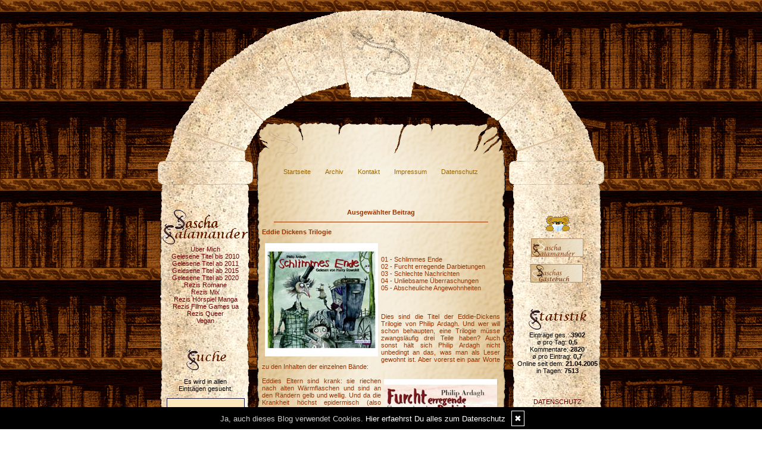

--- FILE ---
content_type: text/html; charset=UTF-8
request_url: http://sarasalamander.de/design.css
body_size: 17492
content:
<!DOCTYPE html PUBLIC "-//W3C//DTD XHTML 1.0 Transitional//EN"
	"http://www.w3.org/TR/xhtml1/DTD/xhtml1-transitional.dtd">
<html>
<head><meta http-equiv="Content-Type" content="text/html; charset=iso-8859-1" />
		<meta name="Publisher" content="Sascha" />
		<meta name="Copyright" content="Sascha" />
        <link rel="alternate" type="application/rss+xml" title=" (RSS 2.0)" href="http://www.saschasalamander.de/rss.xml" />
		<link rel="alternate" type="application/atom+xml" title=" (Atom 0.3)" href="http://www.saschasalamander.de/atom.xml" />
<meta name="page-topic" content="Lyrik Schreiben" /><meta name="page-type" content="Weblog" /><meta name="Audience" content="Alle" />
		<meta name="Robots" content="INDEX,FOLLOW" />
		<meta name="Language" content="Deutsch" />
		<meta name="Revisit" content="After 1 day" />
		<meta http-equiv="PRAGMA" content="NO-CACHE" />
		<meta name="date" content=" 16.11.2025 " /><link rel="stylesheet" type="text/css" href="/layout1.css" />
<link rel="stylesheet" type="text/css" href="/styles.css" />
<link rel="stylesheet" type="text/css" href="/social/pirobox/style.css" />
<link rel="stylesheet" type="text/css" href="/social/new.css" />
<link rel="stylesheet" type="text/css" href="/design.css" />
	<script language="JavaScript1.1" type="text/javascript" src="/functions.js"></script>
<script type="text/javascript" src="/social/jquery-1.3.2.min.js"></script>
<script type="text/javascript" src="/social/pirobox.min.js"></script>
<script type="text/javascript" src="/social/base.js"></script>
<script type="text/javascript" src="/social/jquery.socialshareprivacy.min.js"></script>	
<title> SaschaSalamander - DesignBlog</title>
							<meta content=" SaschaSalamander - DesignBlog" name="Title" />
	                        <meta name="Keywords" content="literatur, buch, bücher, fantasy, lesen, autoren, manga, filme, ebooks" />
	                        <meta name="Description" content="Herzlich Willkommen in meiner Welt. Mach es Dir gemütlich und lass Dich verzaubern, inspirieren und unterhalten :-)" />
	                        <meta name="Abstract" content="Herzlich Willkommen in meiner Welt. Mach es Dir gemütlich und lass Dich verzaubern, inspirieren und unterhalten :-)" /><meta property="og:type" content="blog"/>
						<meta property="og:url" content="http://sarasalamander.de"/>
						<meta property="og:site_name" content="SaschaSalamander"/></head>
<body onload="getLayer(1);">
<div id="main"><a name="position" id="position"></a><div id="hdr"><img src="/images/kunde/designsara/header.gif" alt="SaschaSalamander" title="SaschaSalamander" border="0" usemap="#top"/></div><div id="navi">
	<div id="leftT"><a name="leftPosition" id="leftPosition"></a></div>
	<ul id="naviTopList"><li><a href="/startseite/home..../"> Startseite </a></li><li><a href="/blog/archiv..../"> Archiv </a></li><li><a href="/blog/formular..../"> Kontakt </a></li><li><a href="/blog/impressum..../"> Impressum </a></li><li><a href="/blog/datenschutz..../"> Datenschutz </a></li></ul>
	<div class="floatLeft"><a name="rightPosition" id="rightPosition"></a></div>
</div><div id="lh-col" class="center"><div id="firstLeft"><!--  --></div>
						<div class="functions"><img src="/images/kunde/designsara/t_sara.gif" border="0" alt="Zusatzseiten" title="Zusatzseiten" /><br /><div id="interncontainer"><ul id="internlist"><li><a href="http://www.saschasalamander.de/pages/-uuml-ber-mich....1/">&Uuml;ber Mich</a></li><li><a href="http://www.saschasalamander.de/pages/gelesene-titel-bis-2010....4/">Gelesene Titel bis 2010</a></li><li><a href="http://www.saschasalamander.de/pages/gelesene-titel-ab-2011....13/">Gelesene Titel ab 2011</a></li><li><a href="http://www.saschasalamander.de/pages/gelesene-titel-ab-2015....14/">Gelesene Titel ab 2015</a></li><li><a href="http://www.saschasalamander.de/pages/gelesene-titel-ab-2020....7/">Gelesene Titel ab 2020</a></li><li><a href="http://www.saschasalamander.de/pages/rezis-romane....9/">Rezis Romane</a></li><li><a href="http://www.saschasalamander.de/pages/rezis-mix....10/">Rezis Mix</a></li><li><a href="http://www.saschasalamander.de/pages/rezis-h-ouml-rspiel-manga....11/">Rezis H&ouml;rspiel Manga</a></li><li><a href="http://www.saschasalamander.de/pages/rezis-filme-games-ua....12/">Rezis Filme Games ua</a></li><li><a href="http://www.saschasalamander.de/pages/rezis-queer....6/">Rezis Queer</a></li><li><a href="http://www.saschasalamander.de/pages/vegan....15/">Vegan</a></li></ul></div></div> <div class="functions center"><div class="w150 auto"><form name="search" id="search" action="index.php" method="post" >
<input type="hidden" name="use" value="search" />
<table class="w150">
<tr>
<td class="center">
<img src="/images/kunde/designsara/t_suche.gif" border="0" alt="Suchmaschine" title="Suchmaschine" /><br /><div class="clear 135 h10"><!-- --></div>
Es wird in allen <br />Eintr&auml;gen gesucht.<div class="clear 135 h10"><!-- --></div>
</td>
</tr>
<tr>
<td class="center">
<input type=text name="search" value="" maxlength="100" size="12" style="width: 125px;" class="form" />
<div class="clear 135 h10"><!-- --></div>
<input type="submit" value="Finden" class="form" /></td>
</tr>
</table>
</form>
</div></div> <div id="cloud" class="functions" style="overflow:hidden;">
<strong>Tag-Cloud</strong><br /><div id="cloudi"><a href="/blog/tags....Comic/"  title="Comic (3)" class="tagcloud-link"><span class="tagcloud-tag1">Comic</span></a> <a href="/blog/tags....Erotik/"  title="Erotik (92)" class="tagcloud-link"><span class="tagcloud-tag2">Erotik</span></a> <a href="/blog/tags....Fantasy/"  title="Fantasy (247)" class="tagcloud-link"><span class="tagcloud-tag6">Fantasy</span></a> <a href="/blog/tags....Fachbuch/"  title="Fachbuch (55)" class="tagcloud-link"><span class="tagcloud-tag1">Fachbuch</span></a> <a href="/blog/tags....Tiere/"  title="Tiere (26)" class="tagcloud-link"><span class="tagcloud-tag1">Tiere</span></a> <a href="/blog/tags....Animation/"  title="Animation (8)" class="tagcloud-link"><span class="tagcloud-tag1">Animation</span></a> <a href="/blog/tags....%C3%96ko/"  title="Öko (15)" class="tagcloud-link"><span class="tagcloud-tag1">Öko</span></a> <a href="/blog/tags....BewusstSein/"  title="BewusstSein (28)" class="tagcloud-link"><span class="tagcloud-tag1">BewusstSein</span></a> <a href="/blog/tags....M%C3%A4nner/"  title="Männer (12)" class="tagcloud-link"><span class="tagcloud-tag1">Männer</span></a> <a href="/blog/tags....Romantik/"  title="Romantik (70)" class="tagcloud-link"><span class="tagcloud-tag1">Romantik</span></a> <a href="/blog/tags....Kurzgeschichten/"  title="Kurzgeschichten (40)" class="tagcloud-link"><span class="tagcloud-tag1">Kurzgeschichten</span></a> <a href="/blog/tags....Film/"  title="Film (2)" class="tagcloud-link"><span class="tagcloud-tag1">Film</span></a> <a href="/blog/tags....Dark/"  title="Dark (60)" class="tagcloud-link"><span class="tagcloud-tag1">Dark</span></a> <a href="/blog/tags....Schr%C3%A4g/"  title="Schräg (114)" class="tagcloud-link"><span class="tagcloud-tag2">Schräg</span></a> <a href="/blog/tags....BDSM/"  title="BDSM (33)" class="tagcloud-link"><span class="tagcloud-tag1">BDSM</span></a> <a href="/blog/tags....Mindf%2Ack/"  title="Mindf*ck (14)" class="tagcloud-link"><span class="tagcloud-tag1">Mindf*ck</span></a> <a href="/blog/tags....Drama/"  title="Drama (93)" class="tagcloud-link"><span class="tagcloud-tag2">Drama</span></a> <a href="/blog/tags....Biographie/"  title="Biographie (15)" class="tagcloud-link"><span class="tagcloud-tag1">Biographie</span></a> <a href="/blog/tags....Abenteuer/"  title="Abenteuer (11)" class="tagcloud-link"><span class="tagcloud-tag1">Abenteuer</span></a> <a href="/blog/tags....Horror/"  title="Horror (105)" class="tagcloud-link"><span class="tagcloud-tag2">Horror</span></a> <a href="/blog/tags....Mindfuck/"  title="Mindfuck (16)" class="tagcloud-link"><span class="tagcloud-tag1">Mindfuck</span></a> <a href="/blog/tags....Kochen/"  title="Kochen (10)" class="tagcloud-link"><span class="tagcloud-tag1">Kochen</span></a> <a href="/blog/tags....Religion/"  title="Religion (11)" class="tagcloud-link"><span class="tagcloud-tag1">Religion</span></a> <a href="/blog/tags....Thriller/"  title="Thriller (224)" class="tagcloud-link"><span class="tagcloud-tag5">Thriller</span></a> <a href="/blog/tags....Queer/"  title="Queer (118)" class="tagcloud-link"><span class="tagcloud-tag3">Queer</span></a> <a href="/blog/tags....Action/"  title="Action (4)" class="tagcloud-link"><span class="tagcloud-tag1">Action</span></a> <a href="/blog/tags....Historisch/"  title="Historisch (41)" class="tagcloud-link"><span class="tagcloud-tag1">Historisch</span></a> <a href="/blog/tags....Reihe/"  title="Reihe (162)" class="tagcloud-link"><span class="tagcloud-tag4">Reihe</span></a> <a href="/blog/tags....Philosophie/"  title="Philosophie (4)" class="tagcloud-link"><span class="tagcloud-tag1">Philosophie</span></a> <a href="/blog/tags....Sci-Fi/"  title="Sci-Fi (25)" class="tagcloud-link"><span class="tagcloud-tag1">Sci-Fi</span></a> <a href="/blog/tags....Games/"  title="Games (6)" class="tagcloud-link"><span class="tagcloud-tag1">Games</span></a> <a href="/blog/tags....Erfahrungen/"  title="Erfahrungen (51)" class="tagcloud-link"><span class="tagcloud-tag1">Erfahrungen</span></a> <a href="/blog/tags....Frauen/"  title="Frauen (71)" class="tagcloud-link"><span class="tagcloud-tag1">Frauen</span></a> <a href="/blog/tags....Verschw%C3%B6rung/"  title="Verschwörung (33)" class="tagcloud-link"><span class="tagcloud-tag1">Verschwörung</span></a> <a href="/blog/tags....FoundFootage/"  title="FoundFootage (10)" class="tagcloud-link"><span class="tagcloud-tag1">FoundFootage</span></a> <a href="/blog/tags....Serie/"  title="Serie (90)" class="tagcloud-link"><span class="tagcloud-tag2">Serie</span></a> <a href="/blog/tags....Jugend/"  title="Jugend (219)" class="tagcloud-link"><span class="tagcloud-tag5">Jugend</span></a> <a href="/blog/tags....Humor/"  title="Humor (130)" class="tagcloud-link"><span class="tagcloud-tag3">Humor</span></a> <a href="/blog/tags....Manga/"  title="Manga (2)" class="tagcloud-link"><span class="tagcloud-tag1">Manga</span></a> <a href="/blog/tags....Fremde+Kultur/"  title="Fremde Kultur (40)" class="tagcloud-link"><span class="tagcloud-tag1">Fremde Kultur</span></a> <a href="/blog/tags....N%C3%BCrnberg/"  title="Nürnberg (7)" class="tagcloud-link"><span class="tagcloud-tag1">Nürnberg</span></a> <a href="/blog/tags....Dystopie/"  title="Dystopie (38)" class="tagcloud-link"><span class="tagcloud-tag1">Dystopie</span></a> <a href="/blog/tags....Tip/"  title="Tip (595)" class="tagcloud-link"><span class="tagcloud-tag9">Tip</span></a> <a href="/blog/tags....Krimi/"  title="Krimi (214)" class="tagcloud-link"><span class="tagcloud-tag5">Krimi</span></a> <a href="/blog/tags....Deutsch/"  title="Deutsch (342)" class="tagcloud-link"><span class="tagcloud-tag8">Deutsch</span></a> <a href="/blog/tags....Kom%C3%B6die/"  title="Komödie (33)" class="tagcloud-link"><span class="tagcloud-tag1">Komödie</span></a> <a href="/blog/tags....Vegan/"  title="Vegan (22)" class="tagcloud-link"><span class="tagcloud-tag1">Vegan</span></a> <a href="/blog/tags....Kinder/"  title="Kinder (137)" class="tagcloud-link"><span class="tagcloud-tag3">Kinder</span></a> <a href="/blog/tags....Vampire/"  title="Vampire (35)" class="tagcloud-link"><span class="tagcloud-tag1">Vampire</span></a> <a href="/blog/tags....M%C3%A4rchen/"  title="Märchen (53)" class="tagcloud-link"><span class="tagcloud-tag1">Märchen</span></a> 	</div>
</div>
 <div class="functions"><img src="/images/kunde/designsara/t_sortiertes.gif" border="0" alt="Themen" title="Themen" /><br /><div id="themencontainer"><ul id="themenlist"><li><a href="http://www.saschasalamander.de/thema/1-und-letzter-satz....27/">1. und letzter Satz</a></li><li><a href="http://www.saschasalamander.de/thema/aktuelles....17/">Aktuelles</a></li><li><a href="http://www.saschasalamander.de/thema/auf-der-suche....23/">Auf der Suche</a></li><li><a href="http://www.saschasalamander.de/thema/autoren....1/">Autoren</a></li><li><a href="http://www.saschasalamander.de/thema/awards....31/">Awards</a></li><li><a href="http://www.saschasalamander.de/thema/bento-g-auml-ste....40/">Bento-G&auml;ste</a></li><li><a href="http://www.saschasalamander.de/thema/bento-galerie....36/">Bento Galerie</a></li><li><a href="http://www.saschasalamander.de/thema/bento-rezepte....39/">Bento Rezepte</a></li><li><a href="http://www.saschasalamander.de/thema/bento-sonstiges....38/">Bento Sonstiges</a></li><li><a href="http://www.saschasalamander.de/thema/interview....41/">Interview</a></li><li><a href="http://www.saschasalamander.de/thema/bibliothek....15/">Bibliothek</a></li><li><a href="http://www.saschasalamander.de/thema/blog....2/">Blog</a></li><li><a href="http://www.saschasalamander.de/thema/buchhandlung....30/">Buchhandlung</a></li><li><a href="http://www.saschasalamander.de/thema/doppelrezension....35/">Doppelrezension</a></li><li><a href="http://www.saschasalamander.de/thema/eure-beitr-auml-ge....22/">Eure Beitr&auml;ge</a></li><li><a href="http://www.saschasalamander.de/thema/events....16/">Events</a></li><li><a href="http://www.saschasalamander.de/thema/fragebogen....5/">Fragebogen</a></li><li><a href="http://www.saschasalamander.de/thema/kahdors-vlog....48/">Kahdors Vlog</a></li><li><a href="http://www.saschasalamander.de/thema/kapitel....32/">Kapitel</a></li><li><a href="http://www.saschasalamander.de/thema/machmit....7/">MachMit</a></li><li><a href="http://www.saschasalamander.de/thema/manga....6/">Manga</a></li><li><a href="http://www.saschasalamander.de/thema/mangatainment....24/">Mangatainment</a></li><li><a href="http://www.saschasalamander.de/thema/notizen....42/">Notizen</a></li><li><a href="http://www.saschasalamander.de/thema/oculus-quest....49/">Oculus Quest</a></li><li><a href="http://www.saschasalamander.de/thema/passwort....33/">Passwort</a></li><li><a href="http://www.saschasalamander.de/thema/podcast....28/">Podcast</a></li><li><a href="http://www.saschasalamander.de/thema/pulp....14/">Pulp</a></li><li><a href="http://www.saschasalamander.de/thema/r-auml-tsel....8/">R&auml;tsel</a></li><li><a href="http://www.saschasalamander.de/thema/rezensionen-buch....9/">Rezensionen Buch</a></li><li><a href="http://www.saschasalamander.de/thema/rezension-comic....37/">Rezension Comic</a></li><li><a href="http://www.saschasalamander.de/thema/rezensionen-film....4/">Rezensionen Film</a></li><li><a href="http://www.saschasalamander.de/thema/rezensionen-h-ouml-rbuch....25/">Rezensionen H&ouml;rbuch</a></li><li><a href="http://www.saschasalamander.de/thema/rezensionen-h-ouml-rspiel....21/">Rezensionen H&ouml;rspiel</a></li><li><a href="http://www.saschasalamander.de/thema/rund-um-b-uuml-cher....18/">Rund um B&uuml;cher</a></li><li><a href="http://www.saschasalamander.de/thema/rund-um-filme....26/">Rund um Filme</a></li><li><a href="http://www.saschasalamander.de/thema/rezension-spiele....29/">Rezension Spiele</a></li><li><a href="http://www.saschasalamander.de/thema/statistik....3/">Statistik</a></li><li><a href="http://www.saschasalamander.de/thema/tv-tipp....19/">TV Tipp</a></li><li><a href="http://www.saschasalamander.de/thema/umfrage....10/">Umfrage</a></li><li><a href="http://www.saschasalamander.de/thema/vorgemerkt....11/">Vorgemerkt</a></li><li><a href="http://www.saschasalamander.de/thema/web....12/">Web</a></li><li><a href="http://www.saschasalamander.de/thema/v-gedanken....46/">V-Gedanken</a></li><li><a href="http://www.saschasalamander.de/thema/v-n-uuml-rnberg....45/">V-N&uuml;rnberg</a></li><li><a href="http://www.saschasalamander.de/thema/v-produkt....44/">V-Produkt</a></li><li><a href="http://www.saschasalamander.de/thema/v-rezept....43/">V-Rezept</a></li><li><a href="http://www.saschasalamander.de/thema/v-unterwegs....47/">V-Unterwegs</a></li><li><a href="http://www.saschasalamander.de/thema/widmung....34/">Widmung</a></li><li><a href="http://www.saschasalamander.de/thema/zerlegt....13/">Zerlegt</a></li><li><a href="http://www.saschasalamander.de/thema/zitate....20/">Zitate</a></li></ul></div></div> </div><!-- center column -->
<div id="ce-col">
<div class="item">
<p class="headline">
<span>Statistik 2025 KW 45</span></p>
<div class="clear max h10"><!-- --></div>
<div class="item_inner">
<div style="text-align:center"><div><strong><span style="text-decoration:underline">GELESEN / GEH&Ouml;RT</span></strong></div><div>Was tun, wenn man nichts mehr tun kann (M Bartenberger)</div><div>Cold als Blue, aggressive as Red 01 (Tomomi)</div><div>HJaikaisha - der Grenzg&auml;nger (S Suzuki, H Takarai)</div><div></div><div>??? Kids Mini-Fall 06 - Der Monsterschreck</div><div>??? Kids Mini-Fall 07 - Der Geisterzug</div><div>Midnight Tales 110 - Fluchtplan</div><div>Nie war fr&uuml;her sch&ouml;ner als jetzt (O Kalkofe)</div><div><div>LTB 385 Hexenzauber</div><div>Schwindende Welt (S Murata)</div></div><div></div><div></div><div><br></div><div><br></div><div><strong><span style="text-decoration:underline">GESEHEN</span></strong></div><div>Die Todesschwester (2023)</div><div></div><div><br></div><div><br><strong><span style="text-decoration:underline">NEUZUG&Auml;NGE</span></strong></div><div>Yaiba 23-24 (G Aoyama)</div></div><div style="text-align:center"></div><div class="clear max h10"><!-- --></div>
<div></div><div class="clear max h10"><!-- --></div>

					<div class="socialblog" style="width:90%;margin:0 auto;">
						<div class="block  c_2" style="display: block; border: 1px solid #DADADA;">
							<div class="code">
								<div id="share4116"></div>																		
							</div>						
							<div style="clear:both;width:95%"><!-- --></div>						
						</div>
					</div>
					<script type="text/javascript">
					  jQuery(document).ready(function(){
					    jQuery("#share4116").socialSharePrivacy({
							"services" : {
							    "facebook" : {
							      "dummy_img" : "/social/socialshareprivacy/images/dummy_facebook.png",
							      "layout" : "button_count",
					    		  "perma_option": "off",	
							    },
							    "twitter" : {
							      "dummy_img" : "/social/socialshareprivacy/images/dummy_twitter.png",
					    		  "perma_option": "off",
							      "count" : "horizontal"
							    },
							    "gplus" : {
							      "status" : "off"							     
							    },
							    "email" : {
							      "status" : "on",
							      "referrer_track" : "4116"							     
							    }
							  },
							"css_path"  : "/social/socialshareprivacy/socialshareprivacy.css",
							"lang_path" : "/social/socialshareprivacy/lang/",
					    	"language"  : "de",	
							"alignment" : "horizontal",	
							"uri" : "http://sarasalamander.de/kommentare/statistik-2025-kw-45....4116/"
						});
					  });						
					</script></div>
<div class="clear max h10"><!-- --></div>
<p class="footnote">
<a class="nick" href="/blog/formular..../">SaschaSalamander</a> <span class="datum">09.11.2025, 21.45</span>| <span class="comments">(0/0)</span> <a href="/kommentare/statistik-2025-kw-45....4116/"  title="Kommentare">Kommentare</a> | <a class="pl" href="/kommentare/statistik-2025-kw-45....4116/" title="PermaLink">PL</a> | <span class="thema">einsortiert in:</span> <a href="/thema/statistik....3/">Statistik</a></p>
<div class="lineBottom">
<!--  --></div>
<div class="clear "><!-- --></div>
</div>
<div class="item">
<p class="headline">
<span>Statistik 2025 KW 44</span></p>
<div class="clear max h10"><!-- --></div>
<div class="item_inner">
<div style="text-align:center"><div><strong><span style="text-decoration:underline">GELESEN / GEH&Ouml;RT</span></strong></div><div>Dreamland Grusel 81 - Das Monster von Sorrent</div><div>??? Kids Mini-Fall 05 - Alarm, d Ritter kommen</div><div></div><div>Die Pommes-Elfe 01&nbsp;(Synecdoche)</div><div>Kneel&nbsp; for love (N Yamada)</div><div>The Business Trip (J Garcia)</div><div>Bibliomania (Orval, Macchiro)</div><div>Erebos 03 (U Poznanski)</div><div></div><div></div><div><br></div><div><br></div><div><strong><span style="text-decoration:underline">GESEHEN</span></strong></div><div>The Cabin in the Woods (2012)</div><div>All Cheerleaders Die (2014)</div><div>Do not enter (2024)</div><div>Hellhouse LLC (2015)</div><div>Lilo und Stitch (2025)</div><div></div><div><br></div><div><br><strong><span style="text-decoration:underline">NEUZUG&Auml;NGE</span></strong></div><div><div>Haikaisha 1&nbsp;Y Suzuki</div><div>Sags mit den H&auml;nden 01 (Rinteku)</div><div>Die Pommes-Elfe 01 (Synecdoche)</div>  <br></div></div><div style="text-align:center"></div><div class="clear max h10"><!-- --></div>
<div></div><div class="clear max h10"><!-- --></div>

					<div class="socialblog" style="width:90%;margin:0 auto;">
						<div class="block  c_2" style="display: block; border: 1px solid #DADADA;">
							<div class="code">
								<div id="share4115"></div>																		
							</div>						
							<div style="clear:both;width:95%"><!-- --></div>						
						</div>
					</div>
					<script type="text/javascript">
					  jQuery(document).ready(function(){
					    jQuery("#share4115").socialSharePrivacy({
							"services" : {
							    "facebook" : {
							      "dummy_img" : "/social/socialshareprivacy/images/dummy_facebook.png",
							      "layout" : "button_count",
					    		  "perma_option": "off",	
							    },
							    "twitter" : {
							      "dummy_img" : "/social/socialshareprivacy/images/dummy_twitter.png",
					    		  "perma_option": "off",
							      "count" : "horizontal"
							    },
							    "gplus" : {
							      "status" : "off"							     
							    },
							    "email" : {
							      "status" : "on",
							      "referrer_track" : "4115"							     
							    }
							  },
							"css_path"  : "/social/socialshareprivacy/socialshareprivacy.css",
							"lang_path" : "/social/socialshareprivacy/lang/",
					    	"language"  : "de",	
							"alignment" : "horizontal",	
							"uri" : "http://sarasalamander.de/kommentare/statistik-2025-kw-44....4115/"
						});
					  });						
					</script></div>
<div class="clear max h10"><!-- --></div>
<p class="footnote">
<a class="nick" href="/blog/formular..../">SaschaSalamander</a> <span class="datum">02.11.2025, 21.41</span>| <span class="comments">(0/0)</span> <a href="/kommentare/statistik-2025-kw-44....4115/"  title="Kommentare">Kommentare</a> | <a class="pl" href="/kommentare/statistik-2025-kw-44....4115/" title="PermaLink">PL</a> | <span class="thema">einsortiert in:</span> <a href="/thema/statistik....3/">Statistik</a></p>
<div class="lineBottom">
<!--  --></div>
<div class="clear "><!-- --></div>
</div>
<div class="item">
<p class="headline">
<span>Statistik 2025 KW 43</span></p>
<div class="clear max h10"><!-- --></div>
<div class="item_inner">
<div style="text-align:center"><div><strong><span style="text-decoration:underline">GELESEN / GEH&Ouml;RT</span></strong></div><div>Young and Grace 1 - M&ouml;rderisches Spiel</div><div>Young and Grace 2 - Das Geheimnis des Generals</div><div>K&uuml;stenmorde 25 - Schleswiger Todesballon</div><div>Die ??? - Das Dorf der Teufel</div><div>Der Nachbar (S Fitzk)</div><div></div><div></div><div><br></div><div><br></div><div><strong><span style="text-decoration:underline">GESEHEN</span></strong></div><div>Until Dawn (2025)</div><div>Malasana 32 (2020)</div><div>The Jester (2023)</div><div></div><div><br></div><div><br><strong><span style="text-decoration:underline">NEUZUG&Auml;NGE</span></strong></div><div>/</div></div><div style="text-align:center"></div><div class="clear max h10"><!-- --></div>
<div></div><div class="clear max h10"><!-- --></div>

					<div class="socialblog" style="width:90%;margin:0 auto;">
						<div class="block  c_2" style="display: block; border: 1px solid #DADADA;">
							<div class="code">
								<div id="share4114"></div>																		
							</div>						
							<div style="clear:both;width:95%"><!-- --></div>						
						</div>
					</div>
					<script type="text/javascript">
					  jQuery(document).ready(function(){
					    jQuery("#share4114").socialSharePrivacy({
							"services" : {
							    "facebook" : {
							      "dummy_img" : "/social/socialshareprivacy/images/dummy_facebook.png",
							      "layout" : "button_count",
					    		  "perma_option": "off",	
							    },
							    "twitter" : {
							      "dummy_img" : "/social/socialshareprivacy/images/dummy_twitter.png",
					    		  "perma_option": "off",
							      "count" : "horizontal"
							    },
							    "gplus" : {
							      "status" : "off"							     
							    },
							    "email" : {
							      "status" : "on",
							      "referrer_track" : "4114"							     
							    }
							  },
							"css_path"  : "/social/socialshareprivacy/socialshareprivacy.css",
							"lang_path" : "/social/socialshareprivacy/lang/",
					    	"language"  : "de",	
							"alignment" : "horizontal",	
							"uri" : "http://sarasalamander.de/kommentare/statistik-2025-kw-43....4114/"
						});
					  });						
					</script></div>
<div class="clear max h10"><!-- --></div>
<p class="footnote">
<a class="nick" href="/blog/formular..../">SaschaSalamander</a> <span class="datum">26.10.2025, 23.45</span>| <span class="comments">(0/0)</span> <a href="/kommentare/statistik-2025-kw-43....4114/"  title="Kommentare">Kommentare</a> | <a class="pl" href="/kommentare/statistik-2025-kw-43....4114/" title="PermaLink">PL</a> | <span class="thema">einsortiert in:</span> <a href="/thema/statistik....3/">Statistik</a></p>
<div class="lineBottom">
<!--  --></div>
<div class="clear "><!-- --></div>
</div>
<div class="item">
<p class="headline">
<span>Statistik 2025 KW 42</span></p>
<div class="clear max h10"><!-- --></div>
<div class="item_inner">
<div style="text-align:center"><div><strong><span style="text-decoration:underline">GELESEN / GEH&Ouml;RT</span></strong></div><div>Die 3 Senioren - D Fluch d Chupacabra</div><div>D Tag, a d Max dreimal ins Auto gekotzt hat (M-U Kling)</div><div>Das Puppenzimmer (M Ilisch)</div><div><br></div><div><strong><span style="text-decoration:underline">GESEHEN</span></strong></div><div>Niemand kommt hier lebend raus (2021)</div><div>Tales of Halloween (2015)</div><div>Five Nights at Freddy&acute;s (2023)</div><div>Veronica (2017)</div><div><br><strong><span style="text-decoration:underline">NEUZUG&Auml;NGE</span></strong></div><div><div>Unico 01 - Unico erwacht (Tezuka ua)</div><div>Unico 02 - Unico wird gejagt (Tezuka ua)</div><div>Last Gender 01 (R Taki)</div><div>Sinners of the Azure Abyss 02 (A Tomi)</div><div>Starving Anonymous Re:velation 07 (Y Kuraishi ua)</div><div>Cold as blue, aggressive as red 01 (tomomi)</div>  <br></div></div><div style="text-align:center"></div><div class="clear max h10"><!-- --></div>
<div></div><div class="clear max h10"><!-- --></div>

					<div class="socialblog" style="width:90%;margin:0 auto;">
						<div class="block  c_2" style="display: block; border: 1px solid #DADADA;">
							<div class="code">
								<div id="share4113"></div>																		
							</div>						
							<div style="clear:both;width:95%"><!-- --></div>						
						</div>
					</div>
					<script type="text/javascript">
					  jQuery(document).ready(function(){
					    jQuery("#share4113").socialSharePrivacy({
							"services" : {
							    "facebook" : {
							      "dummy_img" : "/social/socialshareprivacy/images/dummy_facebook.png",
							      "layout" : "button_count",
					    		  "perma_option": "off",	
							    },
							    "twitter" : {
							      "dummy_img" : "/social/socialshareprivacy/images/dummy_twitter.png",
					    		  "perma_option": "off",
							      "count" : "horizontal"
							    },
							    "gplus" : {
							      "status" : "off"							     
							    },
							    "email" : {
							      "status" : "on",
							      "referrer_track" : "4113"							     
							    }
							  },
							"css_path"  : "/social/socialshareprivacy/socialshareprivacy.css",
							"lang_path" : "/social/socialshareprivacy/lang/",
					    	"language"  : "de",	
							"alignment" : "horizontal",	
							"uri" : "http://sarasalamander.de/kommentare/statistik-2025-kw-42....4113/"
						});
					  });						
					</script></div>
<div class="clear max h10"><!-- --></div>
<p class="footnote">
<a class="nick" href="/blog/formular..../">SaschaSalamander</a> <span class="datum">19.10.2025, 21.37</span>| <span class="comments">(0/0)</span> <a href="/kommentare/statistik-2025-kw-42....4113/"  title="Kommentare">Kommentare</a> | <a class="pl" href="/kommentare/statistik-2025-kw-42....4113/" title="PermaLink">PL</a> | <span class="thema">einsortiert in:</span> <a href="/thema/statistik....3/">Statistik</a></p>
<div class="lineBottom">
<!--  --></div>
<div class="clear "><!-- --></div>
</div>
<div class="item">
<p class="headline">
<span>Statistik 2025 KW 41</span></p>
<div class="clear max h10"><!-- --></div>
<div class="item_inner">
<div style="text-align:center"><div><strong><span style="text-decoration:underline">GELESEN / GEH&Ouml;RT</span></strong></div><div>Midnight Tales 109 - Der Tempel</div><div>Horror Tales 12 - Monsterland</div><div>Katabasis (R F Kuang)</div><div></div><div></div><div><br></div><div><br></div><div><strong><span style="text-decoration:underline">GESEHEN</span></strong></div><div>Dark Windows - Fenster zur Finsternis (2024)</div><div>Wednesday Staffel 2</div><div>Delirium (2018)</div><div></div><div><br></div><div><br><strong><span style="text-decoration:underline">NEUZUG&Auml;NGE</span></strong></div><div>Mamma Mia DVD</div></div><div style="text-align:center"></div><div class="clear max h10"><!-- --></div>
<div></div><div class="clear max h10"><!-- --></div>

					<div class="socialblog" style="width:90%;margin:0 auto;">
						<div class="block  c_2" style="display: block; border: 1px solid #DADADA;">
							<div class="code">
								<div id="share4112"></div>																		
							</div>						
							<div style="clear:both;width:95%"><!-- --></div>						
						</div>
					</div>
					<script type="text/javascript">
					  jQuery(document).ready(function(){
					    jQuery("#share4112").socialSharePrivacy({
							"services" : {
							    "facebook" : {
							      "dummy_img" : "/social/socialshareprivacy/images/dummy_facebook.png",
							      "layout" : "button_count",
					    		  "perma_option": "off",	
							    },
							    "twitter" : {
							      "dummy_img" : "/social/socialshareprivacy/images/dummy_twitter.png",
					    		  "perma_option": "off",
							      "count" : "horizontal"
							    },
							    "gplus" : {
							      "status" : "off"							     
							    },
							    "email" : {
							      "status" : "on",
							      "referrer_track" : "4112"							     
							    }
							  },
							"css_path"  : "/social/socialshareprivacy/socialshareprivacy.css",
							"lang_path" : "/social/socialshareprivacy/lang/",
					    	"language"  : "de",	
							"alignment" : "horizontal",	
							"uri" : "http://sarasalamander.de/kommentare/statistik-2025-kw-41....4112/"
						});
					  });						
					</script></div>
<div class="clear max h10"><!-- --></div>
<p class="footnote">
<a class="nick" href="/blog/formular..../">SaschaSalamander</a> <span class="datum">12.10.2025, 21.45</span>| <span class="comments">(0/0)</span> <a href="/kommentare/statistik-2025-kw-41....4112/"  title="Kommentare">Kommentare</a> | <a class="pl" href="/kommentare/statistik-2025-kw-41....4112/" title="PermaLink">PL</a> | <span class="thema">einsortiert in:</span> <a href="/thema/statistik....3/">Statistik</a></p>
<div class="lineBottom">
<!--  --></div>
<div class="clear "><!-- --></div>
</div>
<div class="item">
<p class="headline">
<span>Statistik 2025 KW 40</span></p>
<div class="clear max h10"><!-- --></div>
<div class="item_inner">
<div style="text-align:center"><div><strong><span style="text-decoration:underline">GELESEN / GEH&Ouml;RT</span></strong></div><div>Lustiges Taschenbuch&nbsp;393 - Mission Monster</div><div>Katabasis (R F Kuang)</div><div></div><div></div><div><br></div><div><br></div><div><strong><span style="text-decoration:underline">GESEHEN</span></strong></div><div><div>Detektiv Conan 15 &ndash; Die 15 min d Stille</div><div>Detektiv Conan 16 &ndash; Der elfte St&uuml;rmer</div><div>Detektiv Conan 17 &ndash; Detektiv auf hoher See</div><div>Det Conan 18 &ndash; D Scharfsch&uuml;tze a e anderen Dimension</div><div>Detektiv Conan 19 &ndash; D Sonnenblumen d Infernos</div><div>Detektiv Conan 26 &ndash; D schwarze U-Boot</div><div>Detektiv Conan &ndash; D Entstehung einer Legende</div></div><div>Thursday Murder Club (2025)</div><div><div>RiffRaff (2025)</div><div>Nightcrawler (2014)</div></div><div></div><div><br></div><div><br><strong><span style="text-decoration:underline">NEUZUG&Auml;NGE</span></strong></div><div>How can I pick up Girls after t Apocalypse 1-2 (BeiXiang)</div><div>M Wunsch, v einer Obersch&uuml;lerin get*tet zu werden (U Furuya)</div><div>Det Conan Monster Mystery (G Aoyama)</div><div>Mein Nachbar Yokai (noho)</div><div>Spy Family 14 (T Endo)</div><div>Kampfstern Galactica Pilotfilm</div><div>Kampfstern Galactica Staffel 1-2</div></div><div style="text-align:center"></div><div class="clear max h10"><!-- --></div>
<div></div><div class="clear max h10"><!-- --></div>

					<div class="socialblog" style="width:90%;margin:0 auto;">
						<div class="block  c_2" style="display: block; border: 1px solid #DADADA;">
							<div class="code">
								<div id="share4111"></div>																		
							</div>						
							<div style="clear:both;width:95%"><!-- --></div>						
						</div>
					</div>
					<script type="text/javascript">
					  jQuery(document).ready(function(){
					    jQuery("#share4111").socialSharePrivacy({
							"services" : {
							    "facebook" : {
							      "dummy_img" : "/social/socialshareprivacy/images/dummy_facebook.png",
							      "layout" : "button_count",
					    		  "perma_option": "off",	
							    },
							    "twitter" : {
							      "dummy_img" : "/social/socialshareprivacy/images/dummy_twitter.png",
					    		  "perma_option": "off",
							      "count" : "horizontal"
							    },
							    "gplus" : {
							      "status" : "off"							     
							    },
							    "email" : {
							      "status" : "on",
							      "referrer_track" : "4111"							     
							    }
							  },
							"css_path"  : "/social/socialshareprivacy/socialshareprivacy.css",
							"lang_path" : "/social/socialshareprivacy/lang/",
					    	"language"  : "de",	
							"alignment" : "horizontal",	
							"uri" : "http://sarasalamander.de/kommentare/statistik-2025-kw-40....4111/"
						});
					  });						
					</script></div>
<div class="clear max h10"><!-- --></div>
<p class="footnote">
<a class="nick" href="/blog/formular..../">SaschaSalamander</a> <span class="datum">05.10.2025, 21.49</span>| <span class="comments">(0/0)</span> <a href="/kommentare/statistik-2025-kw-40....4111/"  title="Kommentare">Kommentare</a> | <a class="pl" href="/kommentare/statistik-2025-kw-40....4111/" title="PermaLink">PL</a> | <span class="thema">einsortiert in:</span> <a href="/thema/statistik....3/">Statistik</a></p>
<div class="lineBottom">
<!--  --></div>
<div class="clear "><!-- --></div>
</div>
<div class="item">
<p class="headline">
<span>Statistik 2025 KW 39</span></p>
<div class="clear max h10"><!-- --></div>
<div class="item_inner">
<div style="text-align:center"><div><strong><span style="text-decoration:underline">GELESEN / GEH&Ouml;RT</span></strong></div><div>D B&ouml;se v Deiner T&uuml;r 04 - Das Relikt (N Blazon)</div><div>Feuerflieg 28 - Das Klassentreffen (T Krappweis)</div><div>Dada und Welf 02 - D verschwundene Mythos (T Krappweis)</div><div>Let me undress you (M Masaki)</div><div>Giallo 09 - Jenseits der Dunkelheit</div><div>Die Aufersthung (A Eschbach)</div><div></div><div></div><div><br></div><div><br></div><div><strong><span style="text-decoration:underline">GESEHEN</span></strong></div><div>Wednesday Staffel 2</div><div>Haunted Hotel Staffel 1</div><div>Deep Cover (2025)</div><div>The Return 2007</div><div></div><div><br></div><div><br><strong><span style="text-decoration:underline">NEUZUG&Auml;NGE</span></strong></div><div>Sin noticias de Gurb (E Mendoza)</div><div>Don Quijote de la Mancha (M d Cervantes)</div><div>Soul DVD</div><div><br></div></div><div style="text-align:center"></div><div class="clear max h10"><!-- --></div>
<div></div><div class="clear max h10"><!-- --></div>

					<div class="socialblog" style="width:90%;margin:0 auto;">
						<div class="block  c_2" style="display: block; border: 1px solid #DADADA;">
							<div class="code">
								<div id="share4110"></div>																		
							</div>						
							<div style="clear:both;width:95%"><!-- --></div>						
						</div>
					</div>
					<script type="text/javascript">
					  jQuery(document).ready(function(){
					    jQuery("#share4110").socialSharePrivacy({
							"services" : {
							    "facebook" : {
							      "dummy_img" : "/social/socialshareprivacy/images/dummy_facebook.png",
							      "layout" : "button_count",
					    		  "perma_option": "off",	
							    },
							    "twitter" : {
							      "dummy_img" : "/social/socialshareprivacy/images/dummy_twitter.png",
					    		  "perma_option": "off",
							      "count" : "horizontal"
							    },
							    "gplus" : {
							      "status" : "off"							     
							    },
							    "email" : {
							      "status" : "on",
							      "referrer_track" : "4110"							     
							    }
							  },
							"css_path"  : "/social/socialshareprivacy/socialshareprivacy.css",
							"lang_path" : "/social/socialshareprivacy/lang/",
					    	"language"  : "de",	
							"alignment" : "horizontal",	
							"uri" : "http://sarasalamander.de/kommentare/statistik-2025-kw-39....4110/"
						});
					  });						
					</script></div>
<div class="clear max h10"><!-- --></div>
<p class="footnote">
<a class="nick" href="/blog/formular..../">SaschaSalamander</a> <span class="datum">28.09.2025, 21.51</span>| <span class="comments">(0/0)</span> <a href="/kommentare/statistik-2025-kw-39....4110/"  title="Kommentare">Kommentare</a> | <a class="pl" href="/kommentare/statistik-2025-kw-39....4110/" title="PermaLink">PL</a> | <span class="thema">einsortiert in:</span> <a href="/thema/statistik....3/">Statistik</a></p>
<div class="lineBottom">
<!--  --></div>
<div class="clear "><!-- --></div>
</div>
<div class="item">
<p class="headline">
<span>Statistik 2025 KW 38</span></p>
<div class="clear max h10"><!-- --></div>
<div class="item_inner">
<div style="text-align:center"><div><strong><span style="text-decoration:underline">GELESEN / GEH&Ouml;RT</span></strong></div><div>Lost Minds 06 - Die dunkle Seite der Seele</div><div>Lost Minds 07 - Der Darknet-Killer</div><div>Lost Minds 08 - Die Gamma-Verschw&ouml;rung</div><div>Meine Familie, die AFD und ich (L Plaar)</div><div>Die ??? 235 - das Fantasmofon ( K Erlhoff)</div><div>Murder Tales 12 - T&ouml;dliche Gier</div><div>Die Aufersthung (A Eschbach)</div><div></div><div></div><div><br></div><div><br></div><div><strong><span style="text-decoration:underline">GESEHEN</span></strong></div><div>At the Devil&acute;s Door (2014)</div><div>Der letzte Mentsch (2014)</div><div>Dexter Original Sin</div><div>The Bayou (2025)</div><div>Pacific Fear (2025)</div><div></div><div><br></div><div><br><strong><span style="text-decoration:underline">NEUZUG&Auml;NGE</span></strong></div><div>Mein Leben in 100 Listen (Riva)</div></div><div style="text-align:center"></div><div class="clear max h10"><!-- --></div>
<div></div><div class="clear max h10"><!-- --></div>

					<div class="socialblog" style="width:90%;margin:0 auto;">
						<div class="block  c_2" style="display: block; border: 1px solid #DADADA;">
							<div class="code">
								<div id="share4109"></div>																		
							</div>						
							<div style="clear:both;width:95%"><!-- --></div>						
						</div>
					</div>
					<script type="text/javascript">
					  jQuery(document).ready(function(){
					    jQuery("#share4109").socialSharePrivacy({
							"services" : {
							    "facebook" : {
							      "dummy_img" : "/social/socialshareprivacy/images/dummy_facebook.png",
							      "layout" : "button_count",
					    		  "perma_option": "off",	
							    },
							    "twitter" : {
							      "dummy_img" : "/social/socialshareprivacy/images/dummy_twitter.png",
					    		  "perma_option": "off",
							      "count" : "horizontal"
							    },
							    "gplus" : {
							      "status" : "off"							     
							    },
							    "email" : {
							      "status" : "on",
							      "referrer_track" : "4109"							     
							    }
							  },
							"css_path"  : "/social/socialshareprivacy/socialshareprivacy.css",
							"lang_path" : "/social/socialshareprivacy/lang/",
					    	"language"  : "de",	
							"alignment" : "horizontal",	
							"uri" : "http://sarasalamander.de/kommentare/statistik-2025-kw-38....4109/"
						});
					  });						
					</script></div>
<div class="clear max h10"><!-- --></div>
<p class="footnote">
<a class="nick" href="/blog/formular..../">SaschaSalamander</a> <span class="datum">21.09.2025, 21.39</span>| <span class="comments">(0/0)</span> <a href="/kommentare/statistik-2025-kw-38....4109/"  title="Kommentare">Kommentare</a> | <a class="pl" href="/kommentare/statistik-2025-kw-38....4109/" title="PermaLink">PL</a> | <span class="thema">einsortiert in:</span> <a href="/thema/statistik....3/">Statistik</a></p>
<div class="lineBottom">
<!--  --></div>
<div class="clear "><!-- --></div>
</div>
<div class="item">
<p class="headline">
<span>Statistik 2025 KW 37</span></p>
<div class="clear max h10"><!-- --></div>
<div class="item_inner">
<div style="text-align:center"><div><strong><span style="text-decoration:underline">GELESEN / GEH&Ouml;RT</span></strong></div><div></div><div></div><div>Harrowmore Souls 2 - Tickt 23 (M Rademacher)</div><div>Lost Minds 05 - Im Augenblick des Todes</div><div>Insel-Krimi 39 - Die Meerjungfrau von Bornholm</div><div>Our not so lonely Planet Travel Guide 01 (M Sorai)</div><div>Detektiv Conan 103 (G Aoyama)</div><div><br></div><div><br></div><div><strong><span style="text-decoration:underline">GESEHEN</span></strong></div><div>The Last House on Cemetery Land (2022)</div><div>Halloween Park (2023)</div><div>Nuestros Tiempos (2025)  <br></div><div>The Monkey (2025)</div><div></div><div><br></div><div><br><strong><span style="text-decoration:underline">NEUZUG&Auml;NGE</span></strong></div><div>Mein Jahr in 100 Listen (Riva)<br>Unsere Freundschaft in 100 Listen (Riva)</div><div>Du in 100 Listen (Riva)</div><div>Guardienne (NowNow)</div><div>Yaiba 21-22 (G Aoyama)</div></div><div style="text-align:center"></div><div class="clear max h10"><!-- --></div>
<div></div><div class="clear max h10"><!-- --></div>

					<div class="socialblog" style="width:90%;margin:0 auto;">
						<div class="block  c_2" style="display: block; border: 1px solid #DADADA;">
							<div class="code">
								<div id="share4108"></div>																		
							</div>						
							<div style="clear:both;width:95%"><!-- --></div>						
						</div>
					</div>
					<script type="text/javascript">
					  jQuery(document).ready(function(){
					    jQuery("#share4108").socialSharePrivacy({
							"services" : {
							    "facebook" : {
							      "dummy_img" : "/social/socialshareprivacy/images/dummy_facebook.png",
							      "layout" : "button_count",
					    		  "perma_option": "off",	
							    },
							    "twitter" : {
							      "dummy_img" : "/social/socialshareprivacy/images/dummy_twitter.png",
					    		  "perma_option": "off",
							      "count" : "horizontal"
							    },
							    "gplus" : {
							      "status" : "off"							     
							    },
							    "email" : {
							      "status" : "on",
							      "referrer_track" : "4108"							     
							    }
							  },
							"css_path"  : "/social/socialshareprivacy/socialshareprivacy.css",
							"lang_path" : "/social/socialshareprivacy/lang/",
					    	"language"  : "de",	
							"alignment" : "horizontal",	
							"uri" : "http://sarasalamander.de/kommentare/statistik-2025-kw-37....4108/"
						});
					  });						
					</script></div>
<div class="clear max h10"><!-- --></div>
<p class="footnote">
<a class="nick" href="/blog/formular..../">SaschaSalamander</a> <span class="datum">14.09.2025, 21.47</span>| <span class="comments">(0/0)</span> <a href="/kommentare/statistik-2025-kw-37....4108/"  title="Kommentare">Kommentare</a> | <a class="pl" href="/kommentare/statistik-2025-kw-37....4108/" title="PermaLink">PL</a> | <span class="thema">einsortiert in:</span> <a href="/thema/statistik....3/">Statistik</a></p>
<div class="lineBottom">
<!--  --></div>
<div class="clear "><!-- --></div>
</div>
<div class="item">
<p class="headline">
<span>Statistik 2025 KW 36</span></p>
<div class="clear max h10"><!-- --></div>
<div class="item_inner">
<div style="text-align:center"><div><strong><span style="text-decoration:underline">GELESEN / GEH&Ouml;RT</span></strong></div><div>Das B&ouml;se vor Deiner T&uuml;r - Die Kalk&auml;nner (A Eschbach)</div><div>Midnight Tales 108 - Die Amnesie der Irina T</div><div>Dreamland Grusel 80 - Im Haus des Alten</div><div>Animal - Sprich oder stirb (T Rode)</div><div></div><div></div><div><br></div><div><br></div><div><strong><span style="text-decoration:underline">GESEHEN</span></strong></div><div>The Keep - die unheimliche Macht (1983)</div><div>Paranormal Activity - Tokyo Night (2010)</div><div>Haunted - Haus der Geister (1996)</div><div>Ice Road - Vengeanc (2025)</div><div></div><div><br></div><div><br><strong><span style="text-decoration:underline">NEUZUG&Auml;NGE</span></strong></div><div>Mujina into the Deep 01&nbsp;(I Asano)</div></div><div style="text-align:center"></div><div class="clear max h10"><!-- --></div>
<div></div><div class="clear max h10"><!-- --></div>

					<div class="socialblog" style="width:90%;margin:0 auto;">
						<div class="block  c_2" style="display: block; border: 1px solid #DADADA;">
							<div class="code">
								<div id="share4107"></div>																		
							</div>						
							<div style="clear:both;width:95%"><!-- --></div>						
						</div>
					</div>
					<script type="text/javascript">
					  jQuery(document).ready(function(){
					    jQuery("#share4107").socialSharePrivacy({
							"services" : {
							    "facebook" : {
							      "dummy_img" : "/social/socialshareprivacy/images/dummy_facebook.png",
							      "layout" : "button_count",
					    		  "perma_option": "off",	
							    },
							    "twitter" : {
							      "dummy_img" : "/social/socialshareprivacy/images/dummy_twitter.png",
					    		  "perma_option": "off",
							      "count" : "horizontal"
							    },
							    "gplus" : {
							      "status" : "off"							     
							    },
							    "email" : {
							      "status" : "on",
							      "referrer_track" : "4107"							     
							    }
							  },
							"css_path"  : "/social/socialshareprivacy/socialshareprivacy.css",
							"lang_path" : "/social/socialshareprivacy/lang/",
					    	"language"  : "de",	
							"alignment" : "horizontal",	
							"uri" : "http://sarasalamander.de/kommentare/statistik-2025-kw-36....4107/"
						});
					  });						
					</script></div>
<div class="clear max h10"><!-- --></div>
<p class="footnote">
<a class="nick" href="/blog/formular..../">SaschaSalamander</a> <span class="datum">07.09.2025, 21.43</span>| <span class="comments">(0/0)</span> <a href="/kommentare/statistik-2025-kw-36....4107/"  title="Kommentare">Kommentare</a> | <a class="pl" href="/kommentare/statistik-2025-kw-36....4107/" title="PermaLink">PL</a> | <span class="thema">einsortiert in:</span> <a href="/thema/statistik....3/">Statistik</a></p>
<div class="lineBottom">
<!--  --></div>
<div class="clear "><!-- --></div>
</div>
<div class="item">
<p class="headline">
<span>Statistik 2025 KW 35</span></p>
<div class="clear max h10"><!-- --></div>
<div class="item_inner">
<div style="text-align:center"><div><strong><span style="text-decoration:underline">GELESEN / GEH&Ouml;RT</span></strong></div><div>Dada und Welf 01 - Der erste Job</div><div>Sci-Fi Tales 02 - D Weltenschiff</div><div>Animal - Sprich oder stirb (T Rode)</div><div>Welcome Home (A Strobel)</div><div>Severed 01 (Manus)</div><div></div><div></div><div><br></div><div><br></div><div><strong><span style="text-decoration:underline">GESEHEN</span></strong></div><div>In Search of Darkness Staffel 1</div><div>Thr3e - Gleich bist Du tot (2007)</div><div>Black Mold - Dein letzter Atemzug (2024)</div><div>Bunny und sein Killerding (2025)</div><div>Wednesday Staffel 2 (2025)</div><div></div><div><br></div><div><br><strong><span style="text-decoration:underline">NEUZUG&Auml;NGE</span></strong></div><div>D seltsame Geschichte d Panorama-Insel (E Ranpo, S Maruo)</div><div>Die Gesellschaft der Tiere 02 (T Okada)</div><div>Killing Bites 22 (S Murata, K Sumita)</div><div>Walking sexual Content 02 (R Ike)</div><div>Mujiina into the Deep (I Asano)</div><div>Bibliomania (Orval, Macchiro)</div><div>Ibitsu 01 (H Ryo)</div><div><br></div></div><div style="text-align:center"></div><div class="clear max h10"><!-- --></div>
<div></div><div class="clear max h10"><!-- --></div>

					<div class="socialblog" style="width:90%;margin:0 auto;">
						<div class="block  c_2" style="display: block; border: 1px solid #DADADA;">
							<div class="code">
								<div id="share4106"></div>																		
							</div>						
							<div style="clear:both;width:95%"><!-- --></div>						
						</div>
					</div>
					<script type="text/javascript">
					  jQuery(document).ready(function(){
					    jQuery("#share4106").socialSharePrivacy({
							"services" : {
							    "facebook" : {
							      "dummy_img" : "/social/socialshareprivacy/images/dummy_facebook.png",
							      "layout" : "button_count",
					    		  "perma_option": "off",	
							    },
							    "twitter" : {
							      "dummy_img" : "/social/socialshareprivacy/images/dummy_twitter.png",
					    		  "perma_option": "off",
							      "count" : "horizontal"
							    },
							    "gplus" : {
							      "status" : "off"							     
							    },
							    "email" : {
							      "status" : "on",
							      "referrer_track" : "4106"							     
							    }
							  },
							"css_path"  : "/social/socialshareprivacy/socialshareprivacy.css",
							"lang_path" : "/social/socialshareprivacy/lang/",
					    	"language"  : "de",	
							"alignment" : "horizontal",	
							"uri" : "http://sarasalamander.de/kommentare/statistik-2025-kw-35....4106/"
						});
					  });						
					</script></div>
<div class="clear max h10"><!-- --></div>
<p class="footnote">
<a class="nick" href="/blog/formular..../">SaschaSalamander</a> <span class="datum">31.08.2025, 21.39</span>| <span class="comments">(0/0)</span> <a href="/kommentare/statistik-2025-kw-35....4106/"  title="Kommentare">Kommentare</a> | <a class="pl" href="/kommentare/statistik-2025-kw-35....4106/" title="PermaLink">PL</a> | <span class="thema">einsortiert in:</span> <a href="/thema/statistik....3/">Statistik</a></p>
<div class="lineBottom">
<!--  --></div>
<div class="clear "><!-- --></div>
</div>
<div class="item">
<p class="headline">
<span>Statistik 2025 KW 34</span></p>
<div class="clear max h10"><!-- --></div>
<div class="item_inner">
<div style="text-align:center"><div><strong><span style="text-decoration:underline">GELESEN / GEH&Ouml;RT</span></strong></div><div>Sci-Fi Tales 01 - Die Todesminen von Targos III</div><div>Horror Date - Kein Thriller (S Fitzek)</div><div>Der Tower (I L Menger)</div><div></div><div></div><div><br></div><div><br></div><div><strong><span style="text-decoration:underline">GESEHEN</span></strong></div><div>Whitney Houston - I wanna dance with somebody (2022)</div><div>Star Trek Strange new Worlds Staffel 3</div><div>Dexter Resurrection</div><div>Night Swim (2024)</div><div></div><div><br></div><div><br><strong><span style="text-decoration:underline">NEUZUG&Auml;NGE</span></strong></div><div><br></div></div><div style="text-align:center"></div><div class="clear max h10"><!-- --></div>
<div></div><div class="clear max h10"><!-- --></div>

					<div class="socialblog" style="width:90%;margin:0 auto;">
						<div class="block  c_2" style="display: block; border: 1px solid #DADADA;">
							<div class="code">
								<div id="share4105"></div>																		
							</div>						
							<div style="clear:both;width:95%"><!-- --></div>						
						</div>
					</div>
					<script type="text/javascript">
					  jQuery(document).ready(function(){
					    jQuery("#share4105").socialSharePrivacy({
							"services" : {
							    "facebook" : {
							      "dummy_img" : "/social/socialshareprivacy/images/dummy_facebook.png",
							      "layout" : "button_count",
					    		  "perma_option": "off",	
							    },
							    "twitter" : {
							      "dummy_img" : "/social/socialshareprivacy/images/dummy_twitter.png",
					    		  "perma_option": "off",
							      "count" : "horizontal"
							    },
							    "gplus" : {
							      "status" : "off"							     
							    },
							    "email" : {
							      "status" : "on",
							      "referrer_track" : "4105"							     
							    }
							  },
							"css_path"  : "/social/socialshareprivacy/socialshareprivacy.css",
							"lang_path" : "/social/socialshareprivacy/lang/",
					    	"language"  : "de",	
							"alignment" : "horizontal",	
							"uri" : "http://sarasalamander.de/kommentare/statistik-2025-kw-34....4105/"
						});
					  });						
					</script></div>
<div class="clear max h10"><!-- --></div>
<p class="footnote">
<a class="nick" href="/blog/formular..../">SaschaSalamander</a> <span class="datum">24.08.2025, 21.37</span>| <span class="comments">(0/0)</span> <a href="/kommentare/statistik-2025-kw-34....4105/"  title="Kommentare">Kommentare</a> | <a class="pl" href="/kommentare/statistik-2025-kw-34....4105/" title="PermaLink">PL</a> | <span class="thema">einsortiert in:</span> <a href="/thema/statistik....3/">Statistik</a></p>
<div class="lineBottom">
<!--  --></div>
<div class="clear "><!-- --></div>
</div>
<div class="item">
<p class="headline">
<span>Statistik 2025 KW 33</span></p>
<div class="clear max h10"><!-- --></div>
<div class="item_inner">
<div style="text-align:center"><div><strong><span style="text-decoration:underline">GELESEN / GEH&Ouml;RT</span></strong></div><div>Die fieseste Lehrerin der Welt (U Rylance)</div><div>Neon und Bor Erfinderkinder (M-U Kling, J Cronauer)</div><div>F&uuml;r alle F&auml;ll Murphy 05 - Ein Mord kommt selten allein</div><div>F&uuml;r alle F&auml;lle Murphy 06 - Stille Gr&auml;ber sind tief</div><div>Mrs Primrose 01 - Eine Rose f&uuml;r den TodT</div><div>Der Tower (I L Menger)</div><div>Unten (M Ilisch)</div><div></div><div></div><div><br></div><div><br></div><div><strong><span style="text-decoration:underline">GESEHEN</span></strong></div><div></div><div>Wednesday Staffel 2 (2025)</div><div>Star Trek Strange New Worlds Staffel 3</div><div>The Syndrome (2024)</div><div><br></div><div><br><strong><span style="text-decoration:underline">NEUZUG&Auml;NGE</span></strong></div><div><br></div></div><div style="text-align:center"></div><div class="clear max h10"><!-- --></div>
<div></div><div class="clear max h10"><!-- --></div>

					<div class="socialblog" style="width:90%;margin:0 auto;">
						<div class="block  c_2" style="display: block; border: 1px solid #DADADA;">
							<div class="code">
								<div id="share4104"></div>																		
							</div>						
							<div style="clear:both;width:95%"><!-- --></div>						
						</div>
					</div>
					<script type="text/javascript">
					  jQuery(document).ready(function(){
					    jQuery("#share4104").socialSharePrivacy({
							"services" : {
							    "facebook" : {
							      "dummy_img" : "/social/socialshareprivacy/images/dummy_facebook.png",
							      "layout" : "button_count",
					    		  "perma_option": "off",	
							    },
							    "twitter" : {
							      "dummy_img" : "/social/socialshareprivacy/images/dummy_twitter.png",
					    		  "perma_option": "off",
							      "count" : "horizontal"
							    },
							    "gplus" : {
							      "status" : "off"							     
							    },
							    "email" : {
							      "status" : "on",
							      "referrer_track" : "4104"							     
							    }
							  },
							"css_path"  : "/social/socialshareprivacy/socialshareprivacy.css",
							"lang_path" : "/social/socialshareprivacy/lang/",
					    	"language"  : "de",	
							"alignment" : "horizontal",	
							"uri" : "http://sarasalamander.de/kommentare/statistik-2025-kw-33....4104/"
						});
					  });						
					</script></div>
<div class="clear max h10"><!-- --></div>
<p class="footnote">
<a class="nick" href="/blog/formular..../">SaschaSalamander</a> <span class="datum">17.08.2025, 21.47</span>| <span class="comments">(0/0)</span> <a href="/kommentare/statistik-2025-kw-33....4104/"  title="Kommentare">Kommentare</a> | <a class="pl" href="/kommentare/statistik-2025-kw-33....4104/" title="PermaLink">PL</a> | <span class="thema">einsortiert in:</span> <a href="/thema/statistik....3/">Statistik</a></p>
<div class="lineBottom">
<!--  --></div>
<div class="clear "><!-- --></div>
</div>
<div class="item">
<p class="headline">
<span>Statistik 2025 KW 32</span></p>
<div class="clear max h10"><!-- --></div>
<div class="item_inner">
<div style="text-align:center"><div><strong><span style="text-decoration:underline">GELESEN / GEH&Ouml;RT</span></strong></div><div>??? Kids 100 - 100 Stunden (U Blanck)</div><div>Who and What 10 - Zirkus im Blut</div><div>F&uuml;r alle F&auml;lle Murphy 04 - Ein M&auml;nnlein stirbt im Walde</div><div>Sinners of the Azure Abyss 01 (A Tomi)</div><div></div><div></div><div><br></div><div><br></div><div><strong><span style="text-decoration:underline">GESEHEN</span></strong></div><div>Self Reliance (2023)</div><div></div><div><br></div><div><br><strong><span style="text-decoration:underline">NEUZUG&Auml;NGE</span></strong></div><div>Herzlichen Gl&uuml;ckwunsch, es ist Autismus (D Schreiter)</div><div>Pflaumensturz u Sahneschnitten (R K&ouml;nig)</div><div>Detektiv Conan 106 (G Aoyama)</div><div>Starving Anonymous Re:Velations 06 (Y Kuraishi)</div><div>Mein Nachbar Yokai 03 (Noho)</div><div><br></div></div><div style="text-align:center"></div><div class="clear max h10"><!-- --></div>
<div></div><div class="clear max h10"><!-- --></div>

					<div class="socialblog" style="width:90%;margin:0 auto;">
						<div class="block  c_2" style="display: block; border: 1px solid #DADADA;">
							<div class="code">
								<div id="share4103"></div>																		
							</div>						
							<div style="clear:both;width:95%"><!-- --></div>						
						</div>
					</div>
					<script type="text/javascript">
					  jQuery(document).ready(function(){
					    jQuery("#share4103").socialSharePrivacy({
							"services" : {
							    "facebook" : {
							      "dummy_img" : "/social/socialshareprivacy/images/dummy_facebook.png",
							      "layout" : "button_count",
					    		  "perma_option": "off",	
							    },
							    "twitter" : {
							      "dummy_img" : "/social/socialshareprivacy/images/dummy_twitter.png",
					    		  "perma_option": "off",
							      "count" : "horizontal"
							    },
							    "gplus" : {
							      "status" : "off"							     
							    },
							    "email" : {
							      "status" : "on",
							      "referrer_track" : "4103"							     
							    }
							  },
							"css_path"  : "/social/socialshareprivacy/socialshareprivacy.css",
							"lang_path" : "/social/socialshareprivacy/lang/",
					    	"language"  : "de",	
							"alignment" : "horizontal",	
							"uri" : "http://sarasalamander.de/kommentare/statistik-2025-kw-32....4103/"
						});
					  });						
					</script></div>
<div class="clear max h10"><!-- --></div>
<p class="footnote">
<a class="nick" href="/blog/formular..../">SaschaSalamander</a> <span class="datum">10.08.2025, 21.43</span>| <span class="comments">(0/0)</span> <a href="/kommentare/statistik-2025-kw-32....4103/"  title="Kommentare">Kommentare</a> | <a class="pl" href="/kommentare/statistik-2025-kw-32....4103/" title="PermaLink">PL</a> | <span class="thema">einsortiert in:</span> <a href="/thema/statistik....3/">Statistik</a></p>
<div class="lineBottom">
<!--  --></div>
<div class="clear "><!-- --></div>
</div>
<div class="item">
<p class="headline">
<span>Statistik 2025 KW 31</span></p>
<div class="clear max h10"><!-- --></div>
<div class="item_inner">
<div style="text-align:center"><div><strong><span style="text-decoration:underline">GELESEN / GEH&Ouml;RT</span></strong></div><div>Harrowmore Souls 01 - Zimmer 111 (M Rademacher)</div><div>Midnight Tales 107 - Zweite Chancen</div><div>Die ??? 234 - Der lebendeTresor</div><div></div><div></div><div><br></div><div><br></div><div><strong><span style="text-decoration:underline">GESEHEN</span></strong></div><div>Star Trek Strange New Worlds Staffel 3</div><div>Caveat - Die Warnung (2022)</div><div>The Funhouse Massacre (2015)</div><div>The Game (1997)</div><div>Don&acute;t look away (2025)</div><div>Poop Cruise (2025)</div><div></div><div><br></div><div><br><strong><span style="text-decoration:underline">NEUZUG&Auml;NGE</span></strong></div><div><br></div></div><div style="text-align:center"></div><div class="clear max h10"><!-- --></div>
<div></div><div class="clear max h10"><!-- --></div>

					<div class="socialblog" style="width:90%;margin:0 auto;">
						<div class="block  c_2" style="display: block; border: 1px solid #DADADA;">
							<div class="code">
								<div id="share4102"></div>																		
							</div>						
							<div style="clear:both;width:95%"><!-- --></div>						
						</div>
					</div>
					<script type="text/javascript">
					  jQuery(document).ready(function(){
					    jQuery("#share4102").socialSharePrivacy({
							"services" : {
							    "facebook" : {
							      "dummy_img" : "/social/socialshareprivacy/images/dummy_facebook.png",
							      "layout" : "button_count",
					    		  "perma_option": "off",	
							    },
							    "twitter" : {
							      "dummy_img" : "/social/socialshareprivacy/images/dummy_twitter.png",
					    		  "perma_option": "off",
							      "count" : "horizontal"
							    },
							    "gplus" : {
							      "status" : "off"							     
							    },
							    "email" : {
							      "status" : "on",
							      "referrer_track" : "4102"							     
							    }
							  },
							"css_path"  : "/social/socialshareprivacy/socialshareprivacy.css",
							"lang_path" : "/social/socialshareprivacy/lang/",
					    	"language"  : "de",	
							"alignment" : "horizontal",	
							"uri" : "http://sarasalamander.de/kommentare/statistik-2025-kw-31....4102/"
						});
					  });						
					</script></div>
<div class="clear max h10"><!-- --></div>
<p class="footnote">
<a class="nick" href="/blog/formular..../">SaschaSalamander</a> <span class="datum">03.08.2025, 21.37</span>| <span class="comments">(0/0)</span> <a href="/kommentare/statistik-2025-kw-31....4102/"  title="Kommentare">Kommentare</a> | <a class="pl" href="/kommentare/statistik-2025-kw-31....4102/" title="PermaLink">PL</a> | <span class="thema">einsortiert in:</span> <a href="/thema/statistik....3/">Statistik</a></p>
<div class="lineBottom">
<!--  --></div>
<div class="clear "><!-- --></div>
</div>
<div class="item">
<p class="headline">
<span>Statistik 2025 KW 30</span></p>
<div class="clear max h10"><!-- --></div>
<div class="item_inner">
<div style="text-align:center"><div><strong><span style="text-decoration:underline">GELESEN / GEH&Ouml;RT</span></strong></div><div>Dreamland Grusel 75 - Der Lockruf des D&auml;mons</div><div>Dreamland Grusel 78 - Insel des Wahnsinns</div><div>Dreamland Grusel 79 - Das Grauen in der Tiefe</div><div>K&uuml;sten-Krimi 24 - Dunkle Rache</div><div>Mindnapping 40 - Vollkommenheit</div><div>Unten (M Ilisch)</div><div></div><div></div><div><br></div><div><br></div><div><strong><span style="text-decoration:underline">GESEHEN</span></strong></div><div>You&acute;ll never find me (2024)</div><div>Der Seelenf&auml;nger (2024)</div><div>Brick (2025)</div><div>84m2 (2025)</div><div></div><div><br></div><div><br><strong><span style="text-decoration:underline">NEUZUG&Auml;NGE</span></strong></div><div>Face Meat (Bonten Taro)</div><div>Eat (Nagabe)</div></div><div style="text-align:center"></div><div class="clear max h10"><!-- --></div>
<div></div><div class="clear max h10"><!-- --></div>

					<div class="socialblog" style="width:90%;margin:0 auto;">
						<div class="block  c_2" style="display: block; border: 1px solid #DADADA;">
							<div class="code">
								<div id="share4101"></div>																		
							</div>						
							<div style="clear:both;width:95%"><!-- --></div>						
						</div>
					</div>
					<script type="text/javascript">
					  jQuery(document).ready(function(){
					    jQuery("#share4101").socialSharePrivacy({
							"services" : {
							    "facebook" : {
							      "dummy_img" : "/social/socialshareprivacy/images/dummy_facebook.png",
							      "layout" : "button_count",
					    		  "perma_option": "off",	
							    },
							    "twitter" : {
							      "dummy_img" : "/social/socialshareprivacy/images/dummy_twitter.png",
					    		  "perma_option": "off",
							      "count" : "horizontal"
							    },
							    "gplus" : {
							      "status" : "off"							     
							    },
							    "email" : {
							      "status" : "on",
							      "referrer_track" : "4101"							     
							    }
							  },
							"css_path"  : "/social/socialshareprivacy/socialshareprivacy.css",
							"lang_path" : "/social/socialshareprivacy/lang/",
					    	"language"  : "de",	
							"alignment" : "horizontal",	
							"uri" : "http://sarasalamander.de/kommentare/statistik-2025-kw-30....4101/"
						});
					  });						
					</script></div>
<div class="clear max h10"><!-- --></div>
<p class="footnote">
<a class="nick" href="/blog/formular..../">SaschaSalamander</a> <span class="datum">27.07.2025, 21.40</span>| <span class="comments">(0/0)</span> <a href="/kommentare/statistik-2025-kw-30....4101/"  title="Kommentare">Kommentare</a> | <a class="pl" href="/kommentare/statistik-2025-kw-30....4101/" title="PermaLink">PL</a> | <span class="thema">einsortiert in:</span> <a href="/thema/statistik....3/">Statistik</a></p>
<div class="lineBottom">
<!--  --></div>
<div class="clear "><!-- --></div>
</div>
<div class="item">
<p class="headline">
<span>Statistik 2025 KW 29</span></p>
<div class="clear max h10"><!-- --></div>
<div class="item_inner">
<div style="text-align:center"><div><strong><span style="text-decoration:underline">GELESEN / GEH&Ouml;RT</span></strong></div><div>Scarlett und Browne 01 - Die Outlaws (J Stroud)</div><div>Seaport Secrets 29 - Spinnen-Schrecken</div><div>Seaport Secrets 30 - Die bedrohlichen Briefe</div><div>Murder Tales 11 - Kroatisches Grauen</div><div>Die 3 Senioren 28 - D Spur d Moriarty</div><div>Ghostsitter 22 - Teufelspakt (T Krappweis)</div><div>H&ouml;rgespinste 13 - D Grauen v Maple Hobbs</div><div>Verbrannte W&ouml;rter (M Heine)</div><div><br></div><div><br></div><div><strong><span style="text-decoration:underline">GESEHEN</span></strong></div><div>Paddington in Peru (2024)</div><div>Heretic (2024)</div><div>Oddity (2024)</div><div>Sleep (2023)</div><div></div><div><br></div><div><br><strong><span style="text-decoration:underline">NEUZUG&Auml;NGE</span></strong></div><div><br></div></div><div style="text-align:center"></div><div class="clear max h10"><!-- --></div>
<div></div><div class="clear max h10"><!-- --></div>

					<div class="socialblog" style="width:90%;margin:0 auto;">
						<div class="block  c_2" style="display: block; border: 1px solid #DADADA;">
							<div class="code">
								<div id="share4100"></div>																		
							</div>						
							<div style="clear:both;width:95%"><!-- --></div>						
						</div>
					</div>
					<script type="text/javascript">
					  jQuery(document).ready(function(){
					    jQuery("#share4100").socialSharePrivacy({
							"services" : {
							    "facebook" : {
							      "dummy_img" : "/social/socialshareprivacy/images/dummy_facebook.png",
							      "layout" : "button_count",
					    		  "perma_option": "off",	
							    },
							    "twitter" : {
							      "dummy_img" : "/social/socialshareprivacy/images/dummy_twitter.png",
					    		  "perma_option": "off",
							      "count" : "horizontal"
							    },
							    "gplus" : {
							      "status" : "off"							     
							    },
							    "email" : {
							      "status" : "on",
							      "referrer_track" : "4100"							     
							    }
							  },
							"css_path"  : "/social/socialshareprivacy/socialshareprivacy.css",
							"lang_path" : "/social/socialshareprivacy/lang/",
					    	"language"  : "de",	
							"alignment" : "horizontal",	
							"uri" : "http://sarasalamander.de/kommentare/statistik-2025-kw-29....4100/"
						});
					  });						
					</script></div>
<div class="clear max h10"><!-- --></div>
<p class="footnote">
<a class="nick" href="/blog/formular..../">SaschaSalamander</a> <span class="datum">20.07.2025, 21.42</span>| <span class="comments">(0/0)</span> <a href="/kommentare/statistik-2025-kw-29....4100/"  title="Kommentare">Kommentare</a> | <a class="pl" href="/kommentare/statistik-2025-kw-29....4100/" title="PermaLink">PL</a> | <span class="thema">einsortiert in:</span> <a href="/thema/statistik....3/">Statistik</a></p>
<div class="lineBottom">
<!--  --></div>
<div class="clear "><!-- --></div>
</div>
<div class="item">
<p class="headline">
<span>Statistik 2025 KW 28</span></p>
<div class="clear max h10"><!-- --></div>
<div class="item_inner">
<div style="text-align:center"><div><strong><span style="text-decoration:underline">GELESEN / GEH&Ouml;RT</span></strong></div><div>Der KI-Therapeut (K Bernhardt)</div><div>Scarlett und Browne 01 - Die Outlaws (J Stroud)</div><div>Die Legende des Hakutaku (A Cardona)</div><div>Detektiv Conan 102-103 (G Aoyama)</div><div></div><div></div><div><br></div><div><br></div><div><strong><span style="text-decoration:underline">GESEHEN</span></strong></div><div>Ronja R&auml;ubertochter (2024)</div><div></div><div><br></div><div><br><strong><span style="text-decoration:underline">NEUZUG&Auml;NGE</span></strong></div><div>Touring after the Apocalypse 05 (S Sakae)</div><div>The Male Bride 07 (Tamekou)</div><div>Let me undress You (H Yachino)</div><div>Sinners of the Azure Abyss 01 (A Tomi)</div><div>Die Katzen von Ulthar (H P Lovecraft, G Tanabe)</div></div><div style="text-align:center"></div><div class="clear max h10"><!-- --></div>
<div></div><div class="clear max h10"><!-- --></div>

					<div class="socialblog" style="width:90%;margin:0 auto;">
						<div class="block  c_2" style="display: block; border: 1px solid #DADADA;">
							<div class="code">
								<div id="share4099"></div>																		
							</div>						
							<div style="clear:both;width:95%"><!-- --></div>						
						</div>
					</div>
					<script type="text/javascript">
					  jQuery(document).ready(function(){
					    jQuery("#share4099").socialSharePrivacy({
							"services" : {
							    "facebook" : {
							      "dummy_img" : "/social/socialshareprivacy/images/dummy_facebook.png",
							      "layout" : "button_count",
					    		  "perma_option": "off",	
							    },
							    "twitter" : {
							      "dummy_img" : "/social/socialshareprivacy/images/dummy_twitter.png",
					    		  "perma_option": "off",
							      "count" : "horizontal"
							    },
							    "gplus" : {
							      "status" : "off"							     
							    },
							    "email" : {
							      "status" : "on",
							      "referrer_track" : "4099"							     
							    }
							  },
							"css_path"  : "/social/socialshareprivacy/socialshareprivacy.css",
							"lang_path" : "/social/socialshareprivacy/lang/",
					    	"language"  : "de",	
							"alignment" : "horizontal",	
							"uri" : "http://sarasalamander.de/kommentare/statistik-2025-kw-28....4099/"
						});
					  });						
					</script></div>
<div class="clear max h10"><!-- --></div>
<p class="footnote">
<a class="nick" href="/blog/formular..../">SaschaSalamander</a> <span class="datum">13.07.2025, 21.41</span>| <span class="comments">(0/0)</span> <a href="/kommentare/statistik-2025-kw-28....4099/"  title="Kommentare">Kommentare</a> | <a class="pl" href="/kommentare/statistik-2025-kw-28....4099/" title="PermaLink">PL</a> | <span class="thema">einsortiert in:</span> <a href="/thema/statistik....3/">Statistik</a></p>
<div class="lineBottom">
<!--  --></div>
<div class="clear "><!-- --></div>
</div>
<div class="item">
<p class="headline">
<span>Statistik 2025 KW 27</span></p>
<div class="clear max h10"><!-- --></div>
<div class="item_inner">
<div style="text-align:center"><div><strong><span style="text-decoration:underline">GELESEN / GEH&Ouml;RT</span></strong></div><div>Insel-Krimi 38 - Langeooger Feuerteufel</div><div>Unn&uuml;tzes Wissen &uuml;ber die 90er (M Marillia)</div><div>Midnight Tales 106 - Schwarm&nbsp;des Todes</div><div>Scarlett und Browne 01 - Die Outlaws (J Stroud)</div><div>Die Narben, die uns einen 01 (B Arias)</div><div>Mindnapping 39 - Noir</div><div>Der Fu&szlig;g&auml;nger (W Boning)</div><div></div><div></div><div><br></div><div><br></div><div><strong><span style="text-decoration:underline">GESEHEN</span></strong></div><div>Strange Darlings (2024)</div><div>Hotel Artemis (2018)</div><div>Contra (2021)</div><div></div><div><br></div><div><br><strong><span style="text-decoration:underline">NEUZUG&Auml;NGE</span></strong></div><div>/</div></div><div style="text-align:center"></div><div class="clear max h10"><!-- --></div>
<div></div><div class="clear max h10"><!-- --></div>

					<div class="socialblog" style="width:90%;margin:0 auto;">
						<div class="block  c_2" style="display: block; border: 1px solid #DADADA;">
							<div class="code">
								<div id="share4098"></div>																		
							</div>						
							<div style="clear:both;width:95%"><!-- --></div>						
						</div>
					</div>
					<script type="text/javascript">
					  jQuery(document).ready(function(){
					    jQuery("#share4098").socialSharePrivacy({
							"services" : {
							    "facebook" : {
							      "dummy_img" : "/social/socialshareprivacy/images/dummy_facebook.png",
							      "layout" : "button_count",
					    		  "perma_option": "off",	
							    },
							    "twitter" : {
							      "dummy_img" : "/social/socialshareprivacy/images/dummy_twitter.png",
					    		  "perma_option": "off",
							      "count" : "horizontal"
							    },
							    "gplus" : {
							      "status" : "off"							     
							    },
							    "email" : {
							      "status" : "on",
							      "referrer_track" : "4098"							     
							    }
							  },
							"css_path"  : "/social/socialshareprivacy/socialshareprivacy.css",
							"lang_path" : "/social/socialshareprivacy/lang/",
					    	"language"  : "de",	
							"alignment" : "horizontal",	
							"uri" : "http://sarasalamander.de/kommentare/statistik-2025-kw-27....4098/"
						});
					  });						
					</script></div>
<div class="clear max h10"><!-- --></div>
<p class="footnote">
<a class="nick" href="/blog/formular..../">SaschaSalamander</a> <span class="datum">06.07.2025, 21.43</span>| <span class="comments">(0/0)</span> <a href="/kommentare/statistik-2025-kw-27....4098/"  title="Kommentare">Kommentare</a> | <a class="pl" href="/kommentare/statistik-2025-kw-27....4098/" title="PermaLink">PL</a> | <span class="thema">einsortiert in:</span> <a href="/thema/statistik....3/">Statistik</a></p>
<div class="lineBottom">
<!--  --></div>
<div class="clear "><!-- --></div>
</div>
<div class="item">
<p class="headline">
<span>Statistik 2025 KW 26</span></p>
<div class="clear max h10"><!-- --></div>
<div class="item_inner">
<div style="text-align:center"><div><strong><span style="text-decoration:underline">GELESEN / GEH&Ouml;RT</span></strong></div><div>F&uuml;r alle F&auml;lle Murphy 03 - Te, Toast und Tod</div><div>Die Alte und der Kommissar 10 - T&ouml;dliche Wellen</div><div>Horror Tales 10 - Invasion</div><div></div><div></div><div><br></div><div><br></div><div><strong><span style="text-decoration:underline">GESEHEN</span></strong></div><div>Black Mirror Staffel 7</div><div>Prodigy Staffel 2</div><div>Squid Game Staffel 3</div><div></div><div><br></div><div><br><strong><span style="text-decoration:underline">NEUZUG&Auml;NGE</span></strong></div><div><br></div></div><div style="text-align:center"></div><div class="clear max h10"><!-- --></div>
<div></div><div class="clear max h10"><!-- --></div>

					<div class="socialblog" style="width:90%;margin:0 auto;">
						<div class="block  c_2" style="display: block; border: 1px solid #DADADA;">
							<div class="code">
								<div id="share4097"></div>																		
							</div>						
							<div style="clear:both;width:95%"><!-- --></div>						
						</div>
					</div>
					<script type="text/javascript">
					  jQuery(document).ready(function(){
					    jQuery("#share4097").socialSharePrivacy({
							"services" : {
							    "facebook" : {
							      "dummy_img" : "/social/socialshareprivacy/images/dummy_facebook.png",
							      "layout" : "button_count",
					    		  "perma_option": "off",	
							    },
							    "twitter" : {
							      "dummy_img" : "/social/socialshareprivacy/images/dummy_twitter.png",
					    		  "perma_option": "off",
							      "count" : "horizontal"
							    },
							    "gplus" : {
							      "status" : "off"							     
							    },
							    "email" : {
							      "status" : "on",
							      "referrer_track" : "4097"							     
							    }
							  },
							"css_path"  : "/social/socialshareprivacy/socialshareprivacy.css",
							"lang_path" : "/social/socialshareprivacy/lang/",
					    	"language"  : "de",	
							"alignment" : "horizontal",	
							"uri" : "http://sarasalamander.de/kommentare/statistik-2025-kw-26....4097/"
						});
					  });						
					</script></div>
<div class="clear max h10"><!-- --></div>
<p class="footnote">
<a class="nick" href="/blog/formular..../">SaschaSalamander</a> <span class="datum">29.06.2025, 21.37</span>| <span class="comments">(0/0)</span> <a href="/kommentare/statistik-2025-kw-26....4097/"  title="Kommentare">Kommentare</a> | <a class="pl" href="/kommentare/statistik-2025-kw-26....4097/" title="PermaLink">PL</a> | <span class="thema">einsortiert in:</span> <a href="/thema/statistik....3/">Statistik</a></p>
<div class="lineBottom">
<!--  --></div>
<div class="clear "><!-- --></div>
</div>
<div class="item">
<p class="headline">
<span>Statistik 2025 KW 25</span></p>
<div class="clear max h10"><!-- --></div>
<div class="item_inner">
<div style="text-align:center"><div><strong><span style="text-decoration:underline">GELESEN / GEH&Ouml;RT</span></strong></div><div>Feuerflieg 26 - Der Traumschaum (T Krappweis)</div><div>Feuerflieg 27 - Der Dschinn (T Krappweis)</div><div>Die Spurenfinder - Das Drachenzepter (M-U Kling)</div><div>F&uuml;r alle F&auml;lle Murphy 01 - Leichen leben l&auml;nger</div><div>F&uuml;r alle F&auml;lle Murphy 02 - Club d toten G&auml;rtnerinnen</div><div></div><div></div><div><br></div><div><br></div><div><strong><span style="text-decoration:underline">GESEHEN</span></strong></div><div>Blutige Anf&auml;nger - Meine Mama Stefan</div><div>Campfire Tales - Geschichten vom Grabesrand (1997)</div><div>Black Mirror Staffel 7</div><div>Subservience (2025)</div><div>1984 (1984)</div><div></div><div><br></div><div><br><strong><span style="text-decoration:underline">NEUZUG&Auml;NGE</span></strong></div><div><br></div></div><div style="text-align:center"></div><div class="clear max h10"><!-- --></div>
<div></div><div class="clear max h10"><!-- --></div>

					<div class="socialblog" style="width:90%;margin:0 auto;">
						<div class="block  c_2" style="display: block; border: 1px solid #DADADA;">
							<div class="code">
								<div id="share4096"></div>																		
							</div>						
							<div style="clear:both;width:95%"><!-- --></div>						
						</div>
					</div>
					<script type="text/javascript">
					  jQuery(document).ready(function(){
					    jQuery("#share4096").socialSharePrivacy({
							"services" : {
							    "facebook" : {
							      "dummy_img" : "/social/socialshareprivacy/images/dummy_facebook.png",
							      "layout" : "button_count",
					    		  "perma_option": "off",	
							    },
							    "twitter" : {
							      "dummy_img" : "/social/socialshareprivacy/images/dummy_twitter.png",
					    		  "perma_option": "off",
							      "count" : "horizontal"
							    },
							    "gplus" : {
							      "status" : "off"							     
							    },
							    "email" : {
							      "status" : "on",
							      "referrer_track" : "4096"							     
							    }
							  },
							"css_path"  : "/social/socialshareprivacy/socialshareprivacy.css",
							"lang_path" : "/social/socialshareprivacy/lang/",
					    	"language"  : "de",	
							"alignment" : "horizontal",	
							"uri" : "http://sarasalamander.de/kommentare/statistik-2025-kw-25....4096/"
						});
					  });						
					</script></div>
<div class="clear max h10"><!-- --></div>
<p class="footnote">
<a class="nick" href="/blog/formular..../">SaschaSalamander</a> <span class="datum">22.06.2025, 21.33</span>| <span class="comments">(0/0)</span> <a href="/kommentare/statistik-2025-kw-25....4096/"  title="Kommentare">Kommentare</a> | <a class="pl" href="/kommentare/statistik-2025-kw-25....4096/" title="PermaLink">PL</a> | <span class="thema">einsortiert in:</span> <a href="/thema/statistik....3/">Statistik</a></p>
<div class="lineBottom">
<!--  --></div>
<div class="clear "><!-- --></div>
</div>
<div class="item">
<p class="headline">
<span>Statistik 2025 KW 24</span></p>
<div class="clear max h10"><!-- --></div>
<div class="item_inner">
<div style="text-align:center"><div><strong><span style="text-decoration:underline">GELESEN / GEH&Ouml;RT</span></strong></div><div>Das Studio - Es wird Dich t&ouml;ten (M Straten)</div><div>Die Guildomacher&nbsp;(G Horn)</div><div></div><div></div><div><br></div><div><br></div><div><strong><span style="text-decoration:underline">GESEHEN</span></strong></div><div>Dr Who Staffel 2</div><div></div><div><br></div><div><br><strong><span style="text-decoration:underline">NEUZUG&Auml;NGE</span></strong></div><div><br></div></div><div style="text-align:center"></div><div class="clear max h10"><!-- --></div>
<div></div><div class="clear max h10"><!-- --></div>

					<div class="socialblog" style="width:90%;margin:0 auto;">
						<div class="block  c_2" style="display: block; border: 1px solid #DADADA;">
							<div class="code">
								<div id="share4095"></div>																		
							</div>						
							<div style="clear:both;width:95%"><!-- --></div>						
						</div>
					</div>
					<script type="text/javascript">
					  jQuery(document).ready(function(){
					    jQuery("#share4095").socialSharePrivacy({
							"services" : {
							    "facebook" : {
							      "dummy_img" : "/social/socialshareprivacy/images/dummy_facebook.png",
							      "layout" : "button_count",
					    		  "perma_option": "off",	
							    },
							    "twitter" : {
							      "dummy_img" : "/social/socialshareprivacy/images/dummy_twitter.png",
					    		  "perma_option": "off",
							      "count" : "horizontal"
							    },
							    "gplus" : {
							      "status" : "off"							     
							    },
							    "email" : {
							      "status" : "on",
							      "referrer_track" : "4095"							     
							    }
							  },
							"css_path"  : "/social/socialshareprivacy/socialshareprivacy.css",
							"lang_path" : "/social/socialshareprivacy/lang/",
					    	"language"  : "de",	
							"alignment" : "horizontal",	
							"uri" : "http://sarasalamander.de/kommentare/statistik-2025-kw-24....4095/"
						});
					  });						
					</script></div>
<div class="clear max h10"><!-- --></div>
<p class="footnote">
<a class="nick" href="/blog/formular..../">SaschaSalamander</a> <span class="datum">15.06.2025, 21.23</span>| <span class="comments">(0/0)</span> <a href="/kommentare/statistik-2025-kw-24....4095/"  title="Kommentare">Kommentare</a> | <a class="pl" href="/kommentare/statistik-2025-kw-24....4095/" title="PermaLink">PL</a> | <span class="thema">einsortiert in:</span> <a href="/thema/statistik....3/">Statistik</a></p>
<div class="lineBottom">
<!--  --></div>
<div class="clear "><!-- --></div>
</div>
<div class="item">
<p class="headline">
<span>Statistik 2025 KW 23</span></p>
<div class="clear max h10"><!-- --></div>
<div class="item_inner">
<div style="text-align:center"><div><strong><span style="text-decoration:underline">GELESEN / GEH&Ouml;RT</span></strong></div><div>K&uuml;sten-Krimi 23 - K&uuml;stenmonster</div><div>Dreamland 75 - Lockruf des D&auml;mons</div><div>Dreamland 76 - Der Vampir von Verdun</div><div>Dreamland 77 - Gefangen im Gestern</div><div>Ghostsitter 21 - Showdown im Steinbruch (T Krappweis)</div><div>Midnight Tales 103 - Ein D&auml;mon namens Bob</div><div>Die Guildomacher (G Horn)</div><div>Chaos Walking 01 (P Ness)</div><div>Nezumi 01 (R Oseto)  <br></div><div></div><div></div><div><br></div><div><br></div><div><strong><span style="text-decoration:underline">GESEHEN</span></strong></div><div>Der Zauberer von Oz (1939)</div><div>Better Man (2024)</div><div></div><div><br></div><div><br><strong><span style="text-decoration:underline">NEUZUG&Auml;NGE</span></strong></div><div>Starving Anonymous re:velation 05 (Y Kuraishii ua)</div><div>Our (not so) lonely planet travel guide (M Sorai)</div><div>The Liminal Zone 02 (J Ito)</div></div><div style="text-align:center"></div><div class="clear max h10"><!-- --></div>
<div></div><div class="clear max h10"><!-- --></div>

					<div class="socialblog" style="width:90%;margin:0 auto;">
						<div class="block  c_2" style="display: block; border: 1px solid #DADADA;">
							<div class="code">
								<div id="share4094"></div>																		
							</div>						
							<div style="clear:both;width:95%"><!-- --></div>						
						</div>
					</div>
					<script type="text/javascript">
					  jQuery(document).ready(function(){
					    jQuery("#share4094").socialSharePrivacy({
							"services" : {
							    "facebook" : {
							      "dummy_img" : "/social/socialshareprivacy/images/dummy_facebook.png",
							      "layout" : "button_count",
					    		  "perma_option": "off",	
							    },
							    "twitter" : {
							      "dummy_img" : "/social/socialshareprivacy/images/dummy_twitter.png",
					    		  "perma_option": "off",
							      "count" : "horizontal"
							    },
							    "gplus" : {
							      "status" : "off"							     
							    },
							    "email" : {
							      "status" : "on",
							      "referrer_track" : "4094"							     
							    }
							  },
							"css_path"  : "/social/socialshareprivacy/socialshareprivacy.css",
							"lang_path" : "/social/socialshareprivacy/lang/",
					    	"language"  : "de",	
							"alignment" : "horizontal",	
							"uri" : "http://sarasalamander.de/kommentare/statistik-2025-kw-23....4094/"
						});
					  });						
					</script></div>
<div class="clear max h10"><!-- --></div>
<p class="footnote">
<a class="nick" href="/blog/formular..../">SaschaSalamander</a> <span class="datum">08.06.2025, 23.23</span>| <span class="comments">(0/0)</span> <a href="/kommentare/statistik-2025-kw-23....4094/"  title="Kommentare">Kommentare</a> | <a class="pl" href="/kommentare/statistik-2025-kw-23....4094/" title="PermaLink">PL</a> | <span class="thema">einsortiert in:</span> <a href="/thema/statistik....3/">Statistik</a></p>
<div class="lineBottom">
<!--  --></div>
<div class="clear "><!-- --></div>
</div>
<div class="item">
<p class="headline">
<span>Statistik 2025 KW 22</span></p>
<div class="clear max h10"><!-- --></div>
<div class="item_inner">
<div style="text-align:center"><div><strong><span style="text-decoration:underline">GELESEN / GEH&Ouml;RT</span></strong></div><div>Die ??? 233 - Die Nacht der Gewitter</div><div>Dreamland Grusel 73 - Die Moortoten rufen</div><div>Dreamland Grusel 74 - Ein Vampir???</div><div>Himmel der Tr&auml;ume 02 (Yudori)</div><div>Chaos Walking 01 (P Ness)</div><div>Locked In (H Faber)</div><div>Adabana 1 (Non)</div><div></div><div></div><div><br></div><div><br></div><div><strong><span style="text-decoration:underline">GESEHEN</span></strong></div><div>Pieles - Du kannst nicht aus Deiner Haut (2017)</div><div>A remarkeable Tale - eine befremdliche Geschichte (2019)</div><div>Ronja R&auml;ubertochter 2024</div><div>Alter wei&szlig;er Mann (2024)</div><div>Black Mirror 07</div><div>LOL Staffel 6</div><div></div><div><br></div><div><br><strong><span style="text-decoration:underline">NEUZUG&Auml;NGE</span></strong></div><div>Walking Sexual Content 01 (R Ike)</div><div>Severed 01 (Manus)</div></div><div style="text-align:center"></div><div class="clear max h10"><!-- --></div>
<div></div><div class="clear max h10"><!-- --></div>

					<div class="socialblog" style="width:90%;margin:0 auto;">
						<div class="block  c_2" style="display: block; border: 1px solid #DADADA;">
							<div class="code">
								<div id="share4093"></div>																		
							</div>						
							<div style="clear:both;width:95%"><!-- --></div>						
						</div>
					</div>
					<script type="text/javascript">
					  jQuery(document).ready(function(){
					    jQuery("#share4093").socialSharePrivacy({
							"services" : {
							    "facebook" : {
							      "dummy_img" : "/social/socialshareprivacy/images/dummy_facebook.png",
							      "layout" : "button_count",
					    		  "perma_option": "off",	
							    },
							    "twitter" : {
							      "dummy_img" : "/social/socialshareprivacy/images/dummy_twitter.png",
					    		  "perma_option": "off",
							      "count" : "horizontal"
							    },
							    "gplus" : {
							      "status" : "off"							     
							    },
							    "email" : {
							      "status" : "on",
							      "referrer_track" : "4093"							     
							    }
							  },
							"css_path"  : "/social/socialshareprivacy/socialshareprivacy.css",
							"lang_path" : "/social/socialshareprivacy/lang/",
					    	"language"  : "de",	
							"alignment" : "horizontal",	
							"uri" : "http://sarasalamander.de/kommentare/statistik-2025-kw-22....4093/"
						});
					  });						
					</script></div>
<div class="clear max h10"><!-- --></div>
<p class="footnote">
<a class="nick" href="/blog/formular..../">SaschaSalamander</a> <span class="datum">01.06.2025, 21.34</span>| <span class="comments">(0/0)</span> <a href="/kommentare/statistik-2025-kw-22....4093/"  title="Kommentare">Kommentare</a> | <a class="pl" href="/kommentare/statistik-2025-kw-22....4093/" title="PermaLink">PL</a> | <span class="thema">einsortiert in:</span> <a href="/thema/statistik....3/">Statistik</a></p>
<div class="lineBottom">
<!--  --></div>
<div class="clear "><!-- --></div>
</div>
<div class="item">
<p class="headline">
<span>Statistik 2025 KW 21</span></p>
<div class="clear max h10"><!-- --></div>
<div class="item_inner">
<div style="text-align:center"><div><strong><span style="text-decoration:underline">GELESEN / GEH&Ouml;RT</span></strong></div><div>Murder Tales 09 - Blinde Wut</div><div>Horror Tales 08 - Pyramide des Schreckens</div><div>Horror Tales 10 - Bestien der Fiensternis</div><div>Danger 29 - Toxisch</div><div>Danger 30 - T&ouml;dliches Watt</div><div>Dreamland 72 - Das allsehende Auge</div><div>Rumba, Rumba, Rumba ist modern (H Rowohlt)</div><div></div><div></div><div><br></div><div><br></div><div><strong><span style="text-decoration:underline">GESEHEN</span></strong></div><div>Venom: The last Dance (2024)</div><div>Fear Street: Prom Queen (2025)</div><div>Late Night with the Devil (2024)</div><div></div><div><br></div><div><br><strong><span style="text-decoration:underline">NEUZUG&Auml;NGE</span></strong></div><div>/</div></div><div style="text-align:center"></div><div class="clear max h10"><!-- --></div>
<div></div><div class="clear max h10"><!-- --></div>

					<div class="socialblog" style="width:90%;margin:0 auto;">
						<div class="block  c_2" style="display: block; border: 1px solid #DADADA;">
							<div class="code">
								<div id="share4092"></div>																		
							</div>						
							<div style="clear:both;width:95%"><!-- --></div>						
						</div>
					</div>
					<script type="text/javascript">
					  jQuery(document).ready(function(){
					    jQuery("#share4092").socialSharePrivacy({
							"services" : {
							    "facebook" : {
							      "dummy_img" : "/social/socialshareprivacy/images/dummy_facebook.png",
							      "layout" : "button_count",
					    		  "perma_option": "off",	
							    },
							    "twitter" : {
							      "dummy_img" : "/social/socialshareprivacy/images/dummy_twitter.png",
					    		  "perma_option": "off",
							      "count" : "horizontal"
							    },
							    "gplus" : {
							      "status" : "off"							     
							    },
							    "email" : {
							      "status" : "on",
							      "referrer_track" : "4092"							     
							    }
							  },
							"css_path"  : "/social/socialshareprivacy/socialshareprivacy.css",
							"lang_path" : "/social/socialshareprivacy/lang/",
					    	"language"  : "de",	
							"alignment" : "horizontal",	
							"uri" : "http://sarasalamander.de/kommentare/statistik-2025-kw-21....4092/"
						});
					  });						
					</script></div>
<div class="clear max h10"><!-- --></div>
<p class="footnote">
<a class="nick" href="/blog/formular..../">SaschaSalamander</a> <span class="datum">25.05.2025, 21.33</span>| <span class="comments">(0/0)</span> <a href="/kommentare/statistik-2025-kw-21....4092/"  title="Kommentare">Kommentare</a> | <a class="pl" href="/kommentare/statistik-2025-kw-21....4092/" title="PermaLink">PL</a> | <span class="thema">einsortiert in:</span> <a href="/thema/statistik....3/">Statistik</a></p>
<div class="lineBottom">
<!--  --></div>
<div class="clear "><!-- --></div>
</div>
<div class="item">
<p class="headline">
<span>Statistik 2025 KW 20</span></p>
<div class="clear max h10"><!-- --></div>
<div class="item_inner">
<div style="text-align:center"><div><strong><span style="text-decoration:underline">GELESEN / GEH&Ouml;RT</span></strong></div><div>Die schwarze Serie 29 - Der Wunschbrunnen</div><div>Die schwarze Serie 30 - Alberics Verm&auml;chtnis</div><div>Dreamland Grusel 71 - D Fluch d Bransburys</div><div>Die Schwarze Serie 31 - Die Feuerst&auml;tte</div><div>Midnight Tales 103 - Im Mauerwerk</div><div>Midnight Tales 104 - Ferox</div><div></div><div></div><div><br></div><div><br></div><div><strong><span style="text-decoration:underline">GESEHEN</span></strong></div><div>Der Fluch von Humpty Dumpty (2021)</div><div>ESC 2025</div><div></div><div><br></div><div><br><strong><span style="text-decoration:underline">NEUZUG&Auml;NGE</span></strong></div><div>Die Narben, die uns einen 01 (B Arias)</div><div>Mein Nachbar Yokai 02 (Noho)</div><div>Himmel der Tr&auml;ume 02 (Yudori)</div><div>Am Anfang war ein Strich (F Takano)</div><div>Adabana 01 (Non)</div></div><div style="text-align:center"></div><div class="clear max h10"><!-- --></div>
<div></div><div class="clear max h10"><!-- --></div>

					<div class="socialblog" style="width:90%;margin:0 auto;">
						<div class="block  c_2" style="display: block; border: 1px solid #DADADA;">
							<div class="code">
								<div id="share4091"></div>																		
							</div>						
							<div style="clear:both;width:95%"><!-- --></div>						
						</div>
					</div>
					<script type="text/javascript">
					  jQuery(document).ready(function(){
					    jQuery("#share4091").socialSharePrivacy({
							"services" : {
							    "facebook" : {
							      "dummy_img" : "/social/socialshareprivacy/images/dummy_facebook.png",
							      "layout" : "button_count",
					    		  "perma_option": "off",	
							    },
							    "twitter" : {
							      "dummy_img" : "/social/socialshareprivacy/images/dummy_twitter.png",
					    		  "perma_option": "off",
							      "count" : "horizontal"
							    },
							    "gplus" : {
							      "status" : "off"							     
							    },
							    "email" : {
							      "status" : "on",
							      "referrer_track" : "4091"							     
							    }
							  },
							"css_path"  : "/social/socialshareprivacy/socialshareprivacy.css",
							"lang_path" : "/social/socialshareprivacy/lang/",
					    	"language"  : "de",	
							"alignment" : "horizontal",	
							"uri" : "http://sarasalamander.de/kommentare/statistik-2025-kw-20....4091/"
						});
					  });						
					</script></div>
<div class="clear max h10"><!-- --></div>
<p class="footnote">
<a class="nick" href="/blog/formular..../">SaschaSalamander</a> <span class="datum">18.05.2025, 21.35</span>| <span class="comments">(0/0)</span> <a href="/kommentare/statistik-2025-kw-20....4091/"  title="Kommentare">Kommentare</a> | <a class="pl" href="/kommentare/statistik-2025-kw-20....4091/" title="PermaLink">PL</a> | <span class="thema">einsortiert in:</span> <a href="/thema/statistik....3/">Statistik</a></p>
<div class="lineBottom">
<!--  --></div>
<div class="clear "><!-- --></div>
</div>
<div class="item">
<p class="headline">
<span>Statistik 2025 KW 19</span></p>
<div class="clear max h10"><!-- --></div>
<div class="item_inner">
<div style="text-align:center"><div><strong><span style="text-decoration:underline">GELESEN / GEH&Ouml;RT</span></strong></div><div>Holy Horror 06 - D dunkle Erbe v Amarna (C v Aster)  <br></div><div>Horror Tales 08 - Rattensturm (M Duschek)</div><div>Murder Tales 10 - Geifer (F Hammerschmidt)</div><div>Dreamwalker 01 - T&ouml;dliche Tr&auml;ume</div><div>Dreamwalker 02 - Diamant d Schreckens</div><div>Dreamwalker 03 - Fluss d verlorenen Tr&auml;ume</div><div>Killing Rachel (J Styles)</div><div>Delete 04 - Reue (M B Altmeyer)</div><div>Delete 05 - Hoffnung&nbsp;(M B Altmeyer)  </div><div>Delte 06 - Sehnsucht&nbsp;(M B Altmeyer)  </div><div>Delte 07 - Identit&auml;t&nbsp;(M B Altmeyer)  </div><div>Delete 08 - Moral&nbsp;(M B Altmeyer)  </div><div>Spiegelbild (Jarow)</div><div><br></div><div><strong><span style="text-decoration:underline">GESEHEN</span></strong></div><div>Things will be different (2024)</div><div>Black Mirror Staffel 7</div><div>Hypnotic (2023)</div><div></div><div><br></div><div><strong><span style="text-decoration:underline">NEUZUG&Auml;NGE</span></strong></div><div>D&nbsp;dampfenden H&auml;lse d Pferde i Turm v Babel (F F&uuml;hrmann)</div></div><div style="text-align:center"></div><div class="clear max h10"><!-- --></div>
<div></div><div class="clear max h10"><!-- --></div>

					<div class="socialblog" style="width:90%;margin:0 auto;">
						<div class="block  c_2" style="display: block; border: 1px solid #DADADA;">
							<div class="code">
								<div id="share4090"></div>																		
							</div>						
							<div style="clear:both;width:95%"><!-- --></div>						
						</div>
					</div>
					<script type="text/javascript">
					  jQuery(document).ready(function(){
					    jQuery("#share4090").socialSharePrivacy({
							"services" : {
							    "facebook" : {
							      "dummy_img" : "/social/socialshareprivacy/images/dummy_facebook.png",
							      "layout" : "button_count",
					    		  "perma_option": "off",	
							    },
							    "twitter" : {
							      "dummy_img" : "/social/socialshareprivacy/images/dummy_twitter.png",
					    		  "perma_option": "off",
							      "count" : "horizontal"
							    },
							    "gplus" : {
							      "status" : "off"							     
							    },
							    "email" : {
							      "status" : "on",
							      "referrer_track" : "4090"							     
							    }
							  },
							"css_path"  : "/social/socialshareprivacy/socialshareprivacy.css",
							"lang_path" : "/social/socialshareprivacy/lang/",
					    	"language"  : "de",	
							"alignment" : "horizontal",	
							"uri" : "http://sarasalamander.de/kommentare/statistik-2025-kw-19....4090/"
						});
					  });						
					</script></div>
<div class="clear max h10"><!-- --></div>
<p class="footnote">
<a class="nick" href="/blog/formular..../">SaschaSalamander</a> <span class="datum">11.05.2025, 22.39</span>| <span class="comments">(0/0)</span> <a href="/kommentare/statistik-2025-kw-19....4090/"  title="Kommentare">Kommentare</a> | <a class="pl" href="/kommentare/statistik-2025-kw-19....4090/" title="PermaLink">PL</a> | <span class="thema">einsortiert in:</span> <a href="/thema/statistik....3/">Statistik</a></p>
<div class="lineBottom">
<!--  --></div>
<div class="clear "><!-- --></div>
</div>
<div class="item">
<p class="headline">
<span>Statistik 2025 KW 18</span></p>
<div class="clear max h10"><!-- --></div>
<div class="item_inner">
<div style="text-align:center"><div><strong><span style="text-decoration:underline">GELESEN / GEH&Ouml;RT</span></strong></div><div>Midnight Tales 102 - Canterville</div><div>Hollow Places (T Kingfisher)</div><div>K&uuml;sten-Krimi 22 -Kinder des Sturms</div><div>Historia Interminable (M Ende)</div><div>Delete - Spurlos verschwunden 01 - W&uuml;rde</div><div>Delete 02 - Angst</div><div>Delete 03 - Freiheit</div><div><br></div><div><strong><span style="text-decoration:underline">GESEHEN</span></strong></div><div>Bee and Puppycat 01</div><div>The Crow (2024)</div><div>Ash (2025)</div><div></div><div><br></div><div><br><strong><span style="text-decoration:underline">NEUZUG&Auml;NGE</span></strong></div><div>Yaiba 19 - 20 (G Aoyama)</div><div>Nezumi 01 (R Oseto)</div></div><div style="text-align:center"></div><div class="clear max h10"><!-- --></div>
<div></div><div class="clear max h10"><!-- --></div>

					<div class="socialblog" style="width:90%;margin:0 auto;">
						<div class="block  c_2" style="display: block; border: 1px solid #DADADA;">
							<div class="code">
								<div id="share4089"></div>																		
							</div>						
							<div style="clear:both;width:95%"><!-- --></div>						
						</div>
					</div>
					<script type="text/javascript">
					  jQuery(document).ready(function(){
					    jQuery("#share4089").socialSharePrivacy({
							"services" : {
							    "facebook" : {
							      "dummy_img" : "/social/socialshareprivacy/images/dummy_facebook.png",
							      "layout" : "button_count",
					    		  "perma_option": "off",	
							    },
							    "twitter" : {
							      "dummy_img" : "/social/socialshareprivacy/images/dummy_twitter.png",
					    		  "perma_option": "off",
							      "count" : "horizontal"
							    },
							    "gplus" : {
							      "status" : "off"							     
							    },
							    "email" : {
							      "status" : "on",
							      "referrer_track" : "4089"							     
							    }
							  },
							"css_path"  : "/social/socialshareprivacy/socialshareprivacy.css",
							"lang_path" : "/social/socialshareprivacy/lang/",
					    	"language"  : "de",	
							"alignment" : "horizontal",	
							"uri" : "http://sarasalamander.de/kommentare/statistik-2025-kw-18....4089/"
						});
					  });						
					</script></div>
<div class="clear max h10"><!-- --></div>
<p class="footnote">
<a class="nick" href="/blog/formular..../">SaschaSalamander</a> <span class="datum">04.05.2025, 21.43</span>| <span class="comments">(0/0)</span> <a href="/kommentare/statistik-2025-kw-18....4089/"  title="Kommentare">Kommentare</a> | <a class="pl" href="/kommentare/statistik-2025-kw-18....4089/" title="PermaLink">PL</a> | <span class="thema">einsortiert in:</span> <a href="/thema/statistik....3/">Statistik</a></p>
<div class="lineBottom">
<!--  --></div>
<div class="clear "><!-- --></div>
</div>
<div class="item">
<p class="headline">
<span>Statistik 2025 KW 17</span></p>
<div class="clear max h10"><!-- --></div>
<div class="item_inner">
<div style="text-align:center"><div><strong><span style="text-decoration:underline">GELESEN / GEH&Ouml;RT</span></strong></div><div>Ganbatte - Tu es mit ganzem Herzen (N Suzuki)</div><div>Die 3 Senioren 27&nbsp;- Das Haus an den Klippen</div><div>Das Fenster - Sie lauert hinter Glas (J Schulze)</div><div>The Hollow Places (T Kingfisher)</div><div>Insel-Krimi 37 - Rigoletto auf R&uuml;gen</div><div>See you later, Mermaid (D Hayane)</div><div>The Hollow Places (T Kingfisher)</div><div>Historia Interminable (M Ende)</div><div></div><div></div><div><br></div><div><br></div><div><strong><span style="text-decoration:underline">GESEHEN</span></strong></div><div>Moonfall (2022)</div><div>Prodigy Staffel 2</div><div>Boy Kills World (2023)</div><div>Smile 2 (2024)</div><div></div><div><br></div><div><br><strong><span style="text-decoration:underline">NEUZUG&Auml;NGE</span></strong></div><div>Die Legende des Hakutaku (A Cardona)</div></div><div style="text-align:center"></div><div class="clear max h10"><!-- --></div>
<div></div><div class="clear max h10"><!-- --></div>

					<div class="socialblog" style="width:90%;margin:0 auto;">
						<div class="block  c_2" style="display: block; border: 1px solid #DADADA;">
							<div class="code">
								<div id="share4088"></div>																		
							</div>						
							<div style="clear:both;width:95%"><!-- --></div>						
						</div>
					</div>
					<script type="text/javascript">
					  jQuery(document).ready(function(){
					    jQuery("#share4088").socialSharePrivacy({
							"services" : {
							    "facebook" : {
							      "dummy_img" : "/social/socialshareprivacy/images/dummy_facebook.png",
							      "layout" : "button_count",
					    		  "perma_option": "off",	
							    },
							    "twitter" : {
							      "dummy_img" : "/social/socialshareprivacy/images/dummy_twitter.png",
					    		  "perma_option": "off",
							      "count" : "horizontal"
							    },
							    "gplus" : {
							      "status" : "off"							     
							    },
							    "email" : {
							      "status" : "on",
							      "referrer_track" : "4088"							     
							    }
							  },
							"css_path"  : "/social/socialshareprivacy/socialshareprivacy.css",
							"lang_path" : "/social/socialshareprivacy/lang/",
					    	"language"  : "de",	
							"alignment" : "horizontal",	
							"uri" : "http://sarasalamander.de/kommentare/statistik-2025-kw-17....4088/"
						});
					  });						
					</script></div>
<div class="clear max h10"><!-- --></div>
<p class="footnote">
<a class="nick" href="/blog/formular..../">SaschaSalamander</a> <span class="datum">27.04.2025, 22.37</span>| <span class="comments">(0/0)</span> <a href="/kommentare/statistik-2025-kw-17....4088/"  title="Kommentare">Kommentare</a> | <a class="pl" href="/kommentare/statistik-2025-kw-17....4088/" title="PermaLink">PL</a> | <span class="thema">einsortiert in:</span> <a href="/thema/statistik....3/">Statistik</a></p>
<div class="lineBottom">
<!--  --></div>
<div class="clear "><!-- --></div>
</div>
<div class="item">
<p class="headline">
<span>Statistik 2025 KW 16</span></p>
<div class="clear max h10"><!-- --></div>
<div class="item_inner">
<div style="text-align:center"><div><strong><span style="text-decoration:underline">GELESEN / GEH&Ouml;RT</span></strong></div><div>M&ouml;rderfinder 05 - Muster des B&ouml;sen (A Strobel)</div><div>Juan y Valentina (x Vazquez)</div><div>Endstation (R Schwarz)</div><div></div><div></div><div><br></div><div><br></div><div><strong><span style="text-decoration:underline">GESEHEN</span></strong></div><div>Der wilde Roboter (2024)</div><div>Black Mirror Staffel 7</div><div></div><div><br></div><div><br><strong><span style="text-decoration:underline">NEUZUG&Auml;NGE</span></strong></div><div><br></div></div><div style="text-align:center"></div><div class="clear max h10"><!-- --></div>
<div></div><div class="clear max h10"><!-- --></div>

					<div class="socialblog" style="width:90%;margin:0 auto;">
						<div class="block  c_2" style="display: block; border: 1px solid #DADADA;">
							<div class="code">
								<div id="share4087"></div>																		
							</div>						
							<div style="clear:both;width:95%"><!-- --></div>						
						</div>
					</div>
					<script type="text/javascript">
					  jQuery(document).ready(function(){
					    jQuery("#share4087").socialSharePrivacy({
							"services" : {
							    "facebook" : {
							      "dummy_img" : "/social/socialshareprivacy/images/dummy_facebook.png",
							      "layout" : "button_count",
					    		  "perma_option": "off",	
							    },
							    "twitter" : {
							      "dummy_img" : "/social/socialshareprivacy/images/dummy_twitter.png",
					    		  "perma_option": "off",
							      "count" : "horizontal"
							    },
							    "gplus" : {
							      "status" : "off"							     
							    },
							    "email" : {
							      "status" : "on",
							      "referrer_track" : "4087"							     
							    }
							  },
							"css_path"  : "/social/socialshareprivacy/socialshareprivacy.css",
							"lang_path" : "/social/socialshareprivacy/lang/",
					    	"language"  : "de",	
							"alignment" : "horizontal",	
							"uri" : "http://sarasalamander.de/kommentare/statistik-2025-kw-16....4087/"
						});
					  });						
					</script></div>
<div class="clear max h10"><!-- --></div>
<p class="footnote">
<a class="nick" href="/blog/formular..../">SaschaSalamander</a> <span class="datum">20.04.2025, 21.40</span>| <span class="comments">(0/0)</span> <a href="/kommentare/statistik-2025-kw-16....4087/"  title="Kommentare">Kommentare</a> | <a class="pl" href="/kommentare/statistik-2025-kw-16....4087/" title="PermaLink">PL</a> | <span class="thema">einsortiert in:</span> <a href="/thema/statistik....3/">Statistik</a></p>
<div class="lineBottom">
<!--  --></div>
<div class="clear "><!-- --></div>
</div>
<div class="item">
<p class="headline">
<span>Statistik 2025 KW 15</span></p>
<div class="clear max h10"><!-- --></div>
<div class="item_inner">
<div style="text-align:center"><div><strong><span style="text-decoration:underline">GELESEN / GEH&Ouml;RT</span></strong></div><div>M Wunsch, v einer Obersch&uuml;lerin get&ouml;tet z werden 01 (Yomeru)</div><div>Willkjommen b d Grauses 02 - Freunde finden (S Bohlmann)</div><div>Schrei der Angst 17 - Geschichten der Nacht</div><div>Schrei der Angst 18 - Der Buzzer</div><div>Haruki Murakami Manga Stories (J-C Deveney)</div><div>M&ouml;rderfinder 05 - Muster des B&ouml;sen (A Strobel)</div><div>Himmel der Tr&auml;ume 01 (Yudori)</div><div>50 (H Yokoyama)</div><div></div><div></div><div><br></div><div><br></div><div><strong><span style="text-decoration:underline">GESEHEN</span></strong></div><div>The Handmaid&acute;s Tale - Die Geschichte d Dienerin (1989)</div><div></div><div><br></div><div><br><strong><span style="text-decoration:underline">NEUZUG&Auml;NGE</span></strong></div><div>Mein Nachbar Yokai 01 (Noho)</div><div>Spy Family 13 (T Endo)</div><div>Peter Grill 14 (D Hiyama)</div><div>Die Braut des Magiers 20 (K Yamazaki)</div><div>Himmel der Tr&auml;ume 01 (Yudori)</div><div>Das Gaben-Kartenset (G Reinschmidt)</div></div><div style="text-align:center"></div><div class="clear max h10"><!-- --></div>
<div></div><div class="clear max h10"><!-- --></div>

					<div class="socialblog" style="width:90%;margin:0 auto;">
						<div class="block  c_2" style="display: block; border: 1px solid #DADADA;">
							<div class="code">
								<div id="share4086"></div>																		
							</div>						
							<div style="clear:both;width:95%"><!-- --></div>						
						</div>
					</div>
					<script type="text/javascript">
					  jQuery(document).ready(function(){
					    jQuery("#share4086").socialSharePrivacy({
							"services" : {
							    "facebook" : {
							      "dummy_img" : "/social/socialshareprivacy/images/dummy_facebook.png",
							      "layout" : "button_count",
					    		  "perma_option": "off",	
							    },
							    "twitter" : {
							      "dummy_img" : "/social/socialshareprivacy/images/dummy_twitter.png",
					    		  "perma_option": "off",
							      "count" : "horizontal"
							    },
							    "gplus" : {
							      "status" : "off"							     
							    },
							    "email" : {
							      "status" : "on",
							      "referrer_track" : "4086"							     
							    }
							  },
							"css_path"  : "/social/socialshareprivacy/socialshareprivacy.css",
							"lang_path" : "/social/socialshareprivacy/lang/",
					    	"language"  : "de",	
							"alignment" : "horizontal",	
							"uri" : "http://sarasalamander.de/kommentare/statistik-2025-kw-15....4086/"
						});
					  });						
					</script></div>
<div class="clear max h10"><!-- --></div>
<p class="footnote">
<a class="nick" href="/blog/formular..../">SaschaSalamander</a> <span class="datum">13.04.2025, 21.48</span>| <span class="comments">(0/0)</span> <a href="/kommentare/statistik-2025-kw-15....4086/"  title="Kommentare">Kommentare</a> | <a class="pl" href="/kommentare/statistik-2025-kw-15....4086/" title="PermaLink">PL</a> | <span class="thema">einsortiert in:</span> <a href="/thema/statistik....3/">Statistik</a></p>
<div class="lineBottom">
<!--  --></div>
<div class="clear "><!-- --></div>
</div>
<div class="item">
<p class="headline">
<span>Statistik 2025 KW 14</span></p>
<div class="clear max h10"><!-- --></div>
<div class="item_inner">
<div style="text-align:center"><div><strong><span style="text-decoration:underline">GELESEN / GEH&Ouml;RT</span></strong></div><div>50 (H Yokoyama)</div><div></div><div></div><div></div><div><br></div><div><br></div><div><strong><span style="text-decoration:underline">GESEHEN</span></strong></div><div>Hana&acute;s Game (2023)</div><div>Stark The Dark Half (1993)</div><div></div><div></div><div><br></div><div><br><strong><span style="text-decoration:underline">NEUZUG&Auml;NGE</span></strong></div><div>Starving Anonymous&nbsp; Re:velations 04 (Div)</div><div>M Wunsch, v e Obersch&uuml;lerin get&ouml;tet z werden 01 (U Furuya)</div></div><div style="text-align:center"></div><div class="clear max h10"><!-- --></div>
<div></div><div class="clear max h10"><!-- --></div>

					<div class="socialblog" style="width:90%;margin:0 auto;">
						<div class="block  c_2" style="display: block; border: 1px solid #DADADA;">
							<div class="code">
								<div id="share4085"></div>																		
							</div>						
							<div style="clear:both;width:95%"><!-- --></div>						
						</div>
					</div>
					<script type="text/javascript">
					  jQuery(document).ready(function(){
					    jQuery("#share4085").socialSharePrivacy({
							"services" : {
							    "facebook" : {
							      "dummy_img" : "/social/socialshareprivacy/images/dummy_facebook.png",
							      "layout" : "button_count",
					    		  "perma_option": "off",	
							    },
							    "twitter" : {
							      "dummy_img" : "/social/socialshareprivacy/images/dummy_twitter.png",
					    		  "perma_option": "off",
							      "count" : "horizontal"
							    },
							    "gplus" : {
							      "status" : "off"							     
							    },
							    "email" : {
							      "status" : "on",
							      "referrer_track" : "4085"							     
							    }
							  },
							"css_path"  : "/social/socialshareprivacy/socialshareprivacy.css",
							"lang_path" : "/social/socialshareprivacy/lang/",
					    	"language"  : "de",	
							"alignment" : "horizontal",	
							"uri" : "http://sarasalamander.de/kommentare/statistik-2025-kw-14....4085/"
						});
					  });						
					</script></div>
<div class="clear max h10"><!-- --></div>
<p class="footnote">
<a class="nick" href="/blog/formular..../">SaschaSalamander</a> <span class="datum">06.04.2025, 21.43</span>| <span class="comments">(0/0)</span> <a href="/kommentare/statistik-2025-kw-14....4085/"  title="Kommentare">Kommentare</a> | <a class="pl" href="/kommentare/statistik-2025-kw-14....4085/" title="PermaLink">PL</a> | <span class="thema">einsortiert in:</span> <a href="/thema/statistik....3/">Statistik</a></p>
<div class="lineBottom">
<!--  --></div>
<div class="clear "><!-- --></div>
</div>
<div class="item">
<p class="headline">
<span>Statistik 2025 KW 13</span></p>
<div class="clear max h10"><!-- --></div>
<div class="item_inner">
<div style="text-align:center"><div><strong><span style="text-decoration:underline">GELESEN / GEH&Ouml;RT</span></strong></div><div>Sixteen Souls 01 - Wovor die Toten sich f&uuml;rchten (R Talbot)</div><div>Hell followed with us - Das Monster in uns (A J White)</div><div></div><div></div><div><div>Schrei der Angst 17 - Geschichten der Nacht</div><div>Die ??? 232 - Stadt aus Gold</div><div>Mindnapping 38 - Der Van</div>  <br></div><div><br></div><div><strong><span style="text-decoration:underline">GESEHEN</span></strong></div><div><div>The Dating Game Killer (2023)</div><div>Witch Game (2023)</div><div>Hanna&acute;s Game (2024)</div><div>Ghosts Staffel 2</div></div><div>The Forest (2016)</div><div></div><div><br></div><div><br><strong><span style="text-decoration:underline">NEUZUG&Auml;NGE</span></strong></div><div>Von den Untiefen der menschlichen Seele (A Tr&uuml;mpelmann)  <br></div></div><div style="text-align:center"></div><div class="clear max h10"><!-- --></div>
<div></div><div class="clear max h10"><!-- --></div>

					<div class="socialblog" style="width:90%;margin:0 auto;">
						<div class="block  c_2" style="display: block; border: 1px solid #DADADA;">
							<div class="code">
								<div id="share4084"></div>																		
							</div>						
							<div style="clear:both;width:95%"><!-- --></div>						
						</div>
					</div>
					<script type="text/javascript">
					  jQuery(document).ready(function(){
					    jQuery("#share4084").socialSharePrivacy({
							"services" : {
							    "facebook" : {
							      "dummy_img" : "/social/socialshareprivacy/images/dummy_facebook.png",
							      "layout" : "button_count",
					    		  "perma_option": "off",	
							    },
							    "twitter" : {
							      "dummy_img" : "/social/socialshareprivacy/images/dummy_twitter.png",
					    		  "perma_option": "off",
							      "count" : "horizontal"
							    },
							    "gplus" : {
							      "status" : "off"							     
							    },
							    "email" : {
							      "status" : "on",
							      "referrer_track" : "4084"							     
							    }
							  },
							"css_path"  : "/social/socialshareprivacy/socialshareprivacy.css",
							"lang_path" : "/social/socialshareprivacy/lang/",
					    	"language"  : "de",	
							"alignment" : "horizontal",	
							"uri" : "http://sarasalamander.de/kommentare/statistik-2025-kw-13....4084/"
						});
					  });						
					</script></div>
<div class="clear max h10"><!-- --></div>
<p class="footnote">
<a class="nick" href="/blog/formular..../">SaschaSalamander</a> <span class="datum">30.03.2025, 21.31</span>| <span class="comments">(0/0)</span> <a href="/kommentare/statistik-2025-kw-13....4084/"  title="Kommentare">Kommentare</a> | <a class="pl" href="/kommentare/statistik-2025-kw-13....4084/" title="PermaLink">PL</a> | <span class="thema">einsortiert in:</span> <a href="/thema/statistik....3/">Statistik</a></p>
<div class="lineBottom">
<!--  --></div>
<div class="clear "><!-- --></div>
</div>
<div class="item">
<p class="headline">
<span>Statistik 2025 KW 12</span></p>
<div class="clear max h10"><!-- --></div>
<div class="item_inner">
<div style="text-align:center"><div><strong><span style="text-decoration:underline">GELESEN / GEH&Ouml;RT</span></strong></div><div>Sixteen Souls 01 - Wovor die Toten sich f&uuml;rchten (R Talbot)</div><div>Is my Hobby weird (Comaku)</div><div></div><div></div><div><br></div><div><br></div><div><strong><span style="text-decoration:underline">GESEHEN</span></strong></div><div>The Electric State (2025)</div><div>Vaiana 2 (2024)</div><div></div><div><br></div><div><br><strong><span style="text-decoration:underline">NEUZUG&Auml;NGE</span></strong></div><div>Cuentos de Eva Luna (I Allende)</div><div>La casa de los espiritus I Allende)</div></div><div style="text-align:center"></div><div class="clear max h10"><!-- --></div>
<div></div><div class="clear max h10"><!-- --></div>

					<div class="socialblog" style="width:90%;margin:0 auto;">
						<div class="block  c_2" style="display: block; border: 1px solid #DADADA;">
							<div class="code">
								<div id="share4083"></div>																		
							</div>						
							<div style="clear:both;width:95%"><!-- --></div>						
						</div>
					</div>
					<script type="text/javascript">
					  jQuery(document).ready(function(){
					    jQuery("#share4083").socialSharePrivacy({
							"services" : {
							    "facebook" : {
							      "dummy_img" : "/social/socialshareprivacy/images/dummy_facebook.png",
							      "layout" : "button_count",
					    		  "perma_option": "off",	
							    },
							    "twitter" : {
							      "dummy_img" : "/social/socialshareprivacy/images/dummy_twitter.png",
					    		  "perma_option": "off",
							      "count" : "horizontal"
							    },
							    "gplus" : {
							      "status" : "off"							     
							    },
							    "email" : {
							      "status" : "on",
							      "referrer_track" : "4083"							     
							    }
							  },
							"css_path"  : "/social/socialshareprivacy/socialshareprivacy.css",
							"lang_path" : "/social/socialshareprivacy/lang/",
					    	"language"  : "de",	
							"alignment" : "horizontal",	
							"uri" : "http://sarasalamander.de/kommentare/statistik-2025-kw-12....4083/"
						});
					  });						
					</script></div>
<div class="clear max h10"><!-- --></div>
<p class="footnote">
<a class="nick" href="/blog/formular..../">SaschaSalamander</a> <span class="datum">23.03.2025, 21.37</span>| <span class="comments">(0/0)</span> <a href="/kommentare/statistik-2025-kw-12....4083/"  title="Kommentare">Kommentare</a> | <a class="pl" href="/kommentare/statistik-2025-kw-12....4083/" title="PermaLink">PL</a> | <span class="thema">einsortiert in:</span> <a href="/thema/statistik....3/">Statistik</a></p>
<div class="lineBottom">
<!--  --></div>
<div class="clear "><!-- --></div>
</div>
<div class="item">
<p class="headline">
<span>Statistik 2025 KW 11</span></p>
<div class="clear max h10"><!-- --></div>
<div class="item_inner">
<div style="text-align:center"><div><strong><span style="text-decoration:underline">GELESEN / GEH&Ouml;RT</span></strong></div><div>Die 3 Senioren - Wettstreit der Detektive</div><div>Mordgruppe 3 - Teufelstanz (U Poznanski)</div><div>D B&ouml;se v Deiner T&uuml;r 08 - Das engste Tal (V Buck)</div><div>D B&ouml;se v Deiner T&uuml;r 14 - Der Spiegel (T Finn)</div><div>Furcht 01 (J Kawakami)</div><div></div><div></div><div><br></div><div><br></div><div><strong><span style="text-decoration:underline">GESEHEN</span></strong></div><div>Schlaf! Nicht! Ein (2024)</div><div>I saw the TV glow (2024)</div><div>Leave (2023)</div><div></div><div><br></div><div><br><strong><span style="text-decoration:underline">NEUZUG&Auml;NGE</span></strong></div><div>/</div></div><div style="text-align:center"></div><div class="clear max h10"><!-- --></div>
<div></div><div class="clear max h10"><!-- --></div>

					<div class="socialblog" style="width:90%;margin:0 auto;">
						<div class="block  c_2" style="display: block; border: 1px solid #DADADA;">
							<div class="code">
								<div id="share4082"></div>																		
							</div>						
							<div style="clear:both;width:95%"><!-- --></div>						
						</div>
					</div>
					<script type="text/javascript">
					  jQuery(document).ready(function(){
					    jQuery("#share4082").socialSharePrivacy({
							"services" : {
							    "facebook" : {
							      "dummy_img" : "/social/socialshareprivacy/images/dummy_facebook.png",
							      "layout" : "button_count",
					    		  "perma_option": "off",	
							    },
							    "twitter" : {
							      "dummy_img" : "/social/socialshareprivacy/images/dummy_twitter.png",
					    		  "perma_option": "off",
							      "count" : "horizontal"
							    },
							    "gplus" : {
							      "status" : "off"							     
							    },
							    "email" : {
							      "status" : "on",
							      "referrer_track" : "4082"							     
							    }
							  },
							"css_path"  : "/social/socialshareprivacy/socialshareprivacy.css",
							"lang_path" : "/social/socialshareprivacy/lang/",
					    	"language"  : "de",	
							"alignment" : "horizontal",	
							"uri" : "http://sarasalamander.de/kommentare/statistik-2025-kw-11....4082/"
						});
					  });						
					</script></div>
<div class="clear max h10"><!-- --></div>
<p class="footnote">
<a class="nick" href="/blog/formular..../">SaschaSalamander</a> <span class="datum">16.03.2025, 22.37</span>| <span class="comments">(0/0)</span> <a href="/kommentare/statistik-2025-kw-11....4082/"  title="Kommentare">Kommentare</a> | <a class="pl" href="/kommentare/statistik-2025-kw-11....4082/" title="PermaLink">PL</a> | <span class="thema">einsortiert in:</span> <a href="/thema/statistik....3/">Statistik</a></p>
<div class="lineBottom">
<!--  --></div>
<div class="clear "><!-- --></div>
</div>
<div class="item">
<p class="headline">
<span>Statistik 2025 KW 10</span></p>
<div class="clear max h10"><!-- --></div>
<div class="item_inner">
<div style="text-align:center"><div><strong><span style="text-decoration:underline">GELESEN / GEH&Ouml;RT</span></strong></div><div>Seaport Secrets 25 und 26 - D scheintote Schachspielerin<br>Midnight Tales 100 und 101 - Meat Machine</div><div>Insel-Krimi 36 - Der Stern von Hallig Hooge</div><div></div><div></div><div><br></div><div><br></div><div><strong><span style="text-decoration:underline">GESEHEN</span></strong></div><div>Blood and Snow (2024)</div><div>Borderlands (2024)<span style="white-space:pre">  </span></div><div>Lake Placid (1999)</div><div>Ghosts Staffel 2</div><div></div><div><br></div><div><br><strong><span style="text-decoration:underline">NEUZUG&Auml;NGE</span></strong></div><div>Hell followed with us - das Monster in uns (A J White)</div><div>Leviathan 03 (S Kuroi)</div><div>Furcht 01 (J Kawakami)</div></div><div style="text-align:center"></div><div class="clear max h10"><!-- --></div>
<div></div><div class="clear max h10"><!-- --></div>

					<div class="socialblog" style="width:90%;margin:0 auto;">
						<div class="block  c_2" style="display: block; border: 1px solid #DADADA;">
							<div class="code">
								<div id="share4081"></div>																		
							</div>						
							<div style="clear:both;width:95%"><!-- --></div>						
						</div>
					</div>
					<script type="text/javascript">
					  jQuery(document).ready(function(){
					    jQuery("#share4081").socialSharePrivacy({
							"services" : {
							    "facebook" : {
							      "dummy_img" : "/social/socialshareprivacy/images/dummy_facebook.png",
							      "layout" : "button_count",
					    		  "perma_option": "off",	
							    },
							    "twitter" : {
							      "dummy_img" : "/social/socialshareprivacy/images/dummy_twitter.png",
					    		  "perma_option": "off",
							      "count" : "horizontal"
							    },
							    "gplus" : {
							      "status" : "off"							     
							    },
							    "email" : {
							      "status" : "on",
							      "referrer_track" : "4081"							     
							    }
							  },
							"css_path"  : "/social/socialshareprivacy/socialshareprivacy.css",
							"lang_path" : "/social/socialshareprivacy/lang/",
					    	"language"  : "de",	
							"alignment" : "horizontal",	
							"uri" : "http://sarasalamander.de/kommentare/statistik-2025-kw-10....4081/"
						});
					  });						
					</script></div>
<div class="clear max h10"><!-- --></div>
<p class="footnote">
<a class="nick" href="/blog/formular..../">SaschaSalamander</a> <span class="datum">09.03.2025, 22.35</span>| <span class="comments">(0/0)</span> <a href="/kommentare/statistik-2025-kw-10....4081/"  title="Kommentare">Kommentare</a> | <a class="pl" href="/kommentare/statistik-2025-kw-10....4081/" title="PermaLink">PL</a> | <span class="thema">einsortiert in:</span> <a href="/thema/statistik....3/">Statistik</a></p>
<div class="lineBottom">
<!--  --></div>
<div class="clear "><!-- --></div>
</div>
<div class="item">
<p class="headline">
<span>Statistik 2025 KW 09</span></p>
<div class="clear max h10"><!-- --></div>
<div class="item_inner">
<div style="text-align:center"><div><strong><span style="text-decoration:underline">GELESEN / GEH&Ouml;RT</span></strong></div><div>Sleeping on Paperboats 01 (T Yatsuda)</div><div>Feuerflieg 25 - Das kleine Nein (T Krappweis)</div><div>Ghostsitter 20 - D Stimme aus d Glibber (T Krappweis)</div><div>Detektiv Conan 102 (G Aoyama)</div><div>Saint Young Men 06 (H Nakamura)</div><div>Oh, wie sch&ouml;n ist Panama (Janosch)</div><div>Es spukt in Craven Manor (D Coates)</div><div>Feeling Safe (J Rose)</div><div>Krakks (B Hoecker)</div><div></div><div></div><div><br></div><div><br></div><div><strong><span style="text-decoration:underline">GESEHEN</span></strong></div><div>The Harbinger - Tr&auml;ume des Schreckens (2024)</div><div>Concrete Utopia - der letzte Aufstand (2024)  <br></div><div>Longlegs (2024)</div><div>Parallel (2024)</div><div>Ghosts Staffel 2</div><div></div><div><br></div><div><br><strong><span style="text-decoration:underline">NEUZUG&Auml;NGE</span></strong></div><div>Nacht der Zaubertiere (D Koontz)</div></div><div style="text-align:center"></div><div class="clear max h10"><!-- --></div>
<div></div><div class="clear max h10"><!-- --></div>

					<div class="socialblog" style="width:90%;margin:0 auto;">
						<div class="block  c_2" style="display: block; border: 1px solid #DADADA;">
							<div class="code">
								<div id="share4080"></div>																		
							</div>						
							<div style="clear:both;width:95%"><!-- --></div>						
						</div>
					</div>
					<script type="text/javascript">
					  jQuery(document).ready(function(){
					    jQuery("#share4080").socialSharePrivacy({
							"services" : {
							    "facebook" : {
							      "dummy_img" : "/social/socialshareprivacy/images/dummy_facebook.png",
							      "layout" : "button_count",
					    		  "perma_option": "off",	
							    },
							    "twitter" : {
							      "dummy_img" : "/social/socialshareprivacy/images/dummy_twitter.png",
					    		  "perma_option": "off",
							      "count" : "horizontal"
							    },
							    "gplus" : {
							      "status" : "off"							     
							    },
							    "email" : {
							      "status" : "on",
							      "referrer_track" : "4080"							     
							    }
							  },
							"css_path"  : "/social/socialshareprivacy/socialshareprivacy.css",
							"lang_path" : "/social/socialshareprivacy/lang/",
					    	"language"  : "de",	
							"alignment" : "horizontal",	
							"uri" : "http://sarasalamander.de/kommentare/statistik-2025-kw-09....4080/"
						});
					  });						
					</script></div>
<div class="clear max h10"><!-- --></div>
<p class="footnote">
<a class="nick" href="/blog/formular..../">SaschaSalamander</a> <span class="datum">02.03.2025, 21.29</span>| <span class="comments">(0/0)</span> <a href="/kommentare/statistik-2025-kw-09....4080/"  title="Kommentare">Kommentare</a> | <a class="pl" href="/kommentare/statistik-2025-kw-09....4080/" title="PermaLink">PL</a> | <span class="thema">einsortiert in:</span> <a href="/thema/statistik....3/">Statistik</a></p>
<div class="lineBottom">
<!--  --></div>
<div class="clear "><!-- --></div>
</div>
<div class="item">
<p class="headline">
<span>Statistik 2025 KW 08</span></p>
<div class="clear max h10"><!-- --></div>
<div class="item_inner">
<div style="text-align:center"><div><strong><span style="text-decoration:underline">GELESEN / GEH&Ouml;RT</span></strong></div><div>Die Alte und der Kommissar 09 - Blaubarts Rache</div><div>K&uuml;stenkrimi 21 - Mord an einem Phantom</div><div>NYPDead 20 - Das Gesetz des St&auml;rkeren</div><div>Das Geheimnis der Freiheit (M Ende)</div><div></div><div></div><div><br></div><div><br></div><div><strong><span style="text-decoration:underline">GESEHEN</span></strong></div><div>Prinzessin Mononoke (1997)</div><div>Follow Her (2023)</div><div>Vaiana (2016)</div><div><br></div><div></div><div><br></div><div><br><strong><span style="text-decoration:underline">NEUZUG&Auml;NGE</span></strong></div><div>Hairball (M Kindt, T H Jenkins)</div></div><div style="text-align:center"></div><div class="clear max h10"><!-- --></div>
<div></div><div class="clear max h10"><!-- --></div>

					<div class="socialblog" style="width:90%;margin:0 auto;">
						<div class="block  c_2" style="display: block; border: 1px solid #DADADA;">
							<div class="code">
								<div id="share4079"></div>																		
							</div>						
							<div style="clear:both;width:95%"><!-- --></div>						
						</div>
					</div>
					<script type="text/javascript">
					  jQuery(document).ready(function(){
					    jQuery("#share4079").socialSharePrivacy({
							"services" : {
							    "facebook" : {
							      "dummy_img" : "/social/socialshareprivacy/images/dummy_facebook.png",
							      "layout" : "button_count",
					    		  "perma_option": "off",	
							    },
							    "twitter" : {
							      "dummy_img" : "/social/socialshareprivacy/images/dummy_twitter.png",
					    		  "perma_option": "off",
							      "count" : "horizontal"
							    },
							    "gplus" : {
							      "status" : "off"							     
							    },
							    "email" : {
							      "status" : "on",
							      "referrer_track" : "4079"							     
							    }
							  },
							"css_path"  : "/social/socialshareprivacy/socialshareprivacy.css",
							"lang_path" : "/social/socialshareprivacy/lang/",
					    	"language"  : "de",	
							"alignment" : "horizontal",	
							"uri" : "http://sarasalamander.de/kommentare/statistik-2025-kw-08....4079/"
						});
					  });						
					</script></div>
<div class="clear max h10"><!-- --></div>
<p class="footnote">
<a class="nick" href="/blog/formular..../">SaschaSalamander</a> <span class="datum">23.02.2025, 22.37</span>| <span class="comments">(0/0)</span> <a href="/kommentare/statistik-2025-kw-08....4079/"  title="Kommentare">Kommentare</a> | <a class="pl" href="/kommentare/statistik-2025-kw-08....4079/" title="PermaLink">PL</a> | <span class="thema">einsortiert in:</span> <a href="/thema/statistik....3/">Statistik</a></p>
<div class="lineBottom">
<!--  --></div>
<div class="clear "><!-- --></div>
</div>
<div class="item">
<p class="headline">
<span>Statistik 2025 KW 07</span></p>
<div class="clear max h10"><!-- --></div>
<div class="item_inner">
<div style="text-align:center"><div><strong><span style="text-decoration:underline">GELESEN / GEH&Ouml;RT</span></strong></div><div>Insel-Krimi 35 - Poeler Heuler und Halunken</div><div>K&uuml;stenmorde 4 - Geheimnisse von Cuxhaven</div><div>13 einfache A1 spanische Kurzgeschichten</div><div>Tapas Malas - spanische Kurzkrimis</div><div>Birefe von morgen (T Vermes)</div><div>NYPDead 18 - Kopflos</div><div>NYPDead 19 - Der fliegende Tod</div><div></div><div></div><div><br></div><div><br></div><div><strong><span style="text-decoration:underline">GESEHEN</span></strong></div><div>Wallace and Gromit - Vergeltung mit Fl&uuml;geln (2025)</div><div>Die Seele des B&ouml;sen - Significant Other (2022)</div><div>Paranormal Resurrection - Schatten d Ex (2014)</div><div>Ghost Image - Ruf aus dem Jenseits (2007)</div><div>Something in the Water (2024)</div><div>Twixt - Virginias Geheimnis (2012)</div><div>Birdbox Barcelona (2023)</div><div>Quinceanero (2021)</div><div>St Agatha (2019)</div><div>Chatroom (2010)</div><div>Prodigy Staffel 2</div><div>Ghosts Staffel 1</div><div>Sting (2024)</div><div></div><div><br></div><div><br><strong><span style="text-decoration:underline">NEUZUG&Auml;NGE</span></strong></div><div>His Beautiful Body (K Koshima)</div><div>Is my Hobby weird (Comaku)</div><div>Sleeping on Paperboats 01 (T Yatsuda)</div></div><div style="text-align:center"></div><div class="clear max h10"><!-- --></div>
<div></div><div class="clear max h10"><!-- --></div>

					<div class="socialblog" style="width:90%;margin:0 auto;">
						<div class="block  c_2" style="display: block; border: 1px solid #DADADA;">
							<div class="code">
								<div id="share4078"></div>																		
							</div>						
							<div style="clear:both;width:95%"><!-- --></div>						
						</div>
					</div>
					<script type="text/javascript">
					  jQuery(document).ready(function(){
					    jQuery("#share4078").socialSharePrivacy({
							"services" : {
							    "facebook" : {
							      "dummy_img" : "/social/socialshareprivacy/images/dummy_facebook.png",
							      "layout" : "button_count",
					    		  "perma_option": "off",	
							    },
							    "twitter" : {
							      "dummy_img" : "/social/socialshareprivacy/images/dummy_twitter.png",
					    		  "perma_option": "off",
							      "count" : "horizontal"
							    },
							    "gplus" : {
							      "status" : "off"							     
							    },
							    "email" : {
							      "status" : "on",
							      "referrer_track" : "4078"							     
							    }
							  },
							"css_path"  : "/social/socialshareprivacy/socialshareprivacy.css",
							"lang_path" : "/social/socialshareprivacy/lang/",
					    	"language"  : "de",	
							"alignment" : "horizontal",	
							"uri" : "http://sarasalamander.de/kommentare/statistik-2025-kw-07....4078/"
						});
					  });						
					</script></div>
<div class="clear max h10"><!-- --></div>
<p class="footnote">
<a class="nick" href="/blog/formular..../">SaschaSalamander</a> <span class="datum">16.02.2025, 20.35</span>| <span class="comments">(0/0)</span> <a href="/kommentare/statistik-2025-kw-07....4078/"  title="Kommentare">Kommentare</a> | <a class="pl" href="/kommentare/statistik-2025-kw-07....4078/" title="PermaLink">PL</a> | <span class="thema">einsortiert in:</span> <a href="/thema/statistik....3/">Statistik</a></p>
<div class="lineBottom">
<!--  --></div>
<div class="clear "><!-- --></div>
</div>
<div class="item">
<p class="headline">
<span>Statistik 2025 KW 06</span></p>
<div class="clear max h10"><!-- --></div>
<div class="item_inner">
<div style="text-align:center"><div><strong><span style="text-decoration:underline">GELESEN / GEH&Ouml;RT</span></strong></div><div>Beyond Death 01 -&nbsp; Verlorene Seelen</div><div>Beyond Death 02 - Dunkle Wiederkehr</div><div>Beyond Death 03 - Besessen</div><div>Murder Tales - Beyond Death Zero</div><div>Shibatarian 01 (K Iwamuro)</div><div></div><div></div><div><br></div><div><br></div><div><strong><span style="text-decoration:underline">GESEHEN</span></strong></div><div>Radius - T&ouml;dliche N&auml;he (2017)</div><div>Mein Name ist Otto (2024)</div><div>A Place to call Home (2024)</div><div>Prodigy Staffel 2</div><div>Birdbox Barcelona (2023)</div><div></div><div><br></div><div><br><strong><span style="text-decoration:underline">NEUZUG&Auml;NGE</span></strong></div><div>/</div></div><div style="text-align:center"></div><div class="clear max h10"><!-- --></div>
<div></div><div class="clear max h10"><!-- --></div>

					<div class="socialblog" style="width:90%;margin:0 auto;">
						<div class="block  c_2" style="display: block; border: 1px solid #DADADA;">
							<div class="code">
								<div id="share4077"></div>																		
							</div>						
							<div style="clear:both;width:95%"><!-- --></div>						
						</div>
					</div>
					<script type="text/javascript">
					  jQuery(document).ready(function(){
					    jQuery("#share4077").socialSharePrivacy({
							"services" : {
							    "facebook" : {
							      "dummy_img" : "/social/socialshareprivacy/images/dummy_facebook.png",
							      "layout" : "button_count",
					    		  "perma_option": "off",	
							    },
							    "twitter" : {
							      "dummy_img" : "/social/socialshareprivacy/images/dummy_twitter.png",
					    		  "perma_option": "off",
							      "count" : "horizontal"
							    },
							    "gplus" : {
							      "status" : "off"							     
							    },
							    "email" : {
							      "status" : "on",
							      "referrer_track" : "4077"							     
							    }
							  },
							"css_path"  : "/social/socialshareprivacy/socialshareprivacy.css",
							"lang_path" : "/social/socialshareprivacy/lang/",
					    	"language"  : "de",	
							"alignment" : "horizontal",	
							"uri" : "http://sarasalamander.de/kommentare/statistik-2025-kw-06....4077/"
						});
					  });						
					</script></div>
<div class="clear max h10"><!-- --></div>
<p class="footnote">
<a class="nick" href="/blog/formular..../">SaschaSalamander</a> <span class="datum">09.02.2025, 20.35</span>| <span class="comments">(0/0)</span> <a href="/kommentare/statistik-2025-kw-06....4077/"  title="Kommentare">Kommentare</a> | <a class="pl" href="/kommentare/statistik-2025-kw-06....4077/" title="PermaLink">PL</a> | <span class="thema">einsortiert in:</span> <a href="/thema/statistik....3/">Statistik</a></p>
<div class="lineBottom">
<!--  --></div>
<div class="clear "><!-- --></div>
</div>
<div class="item">
<p class="headline">
<span>Statistik 2025 KW 05</span></p>
<div class="clear max h10"><!-- --></div>
<div class="item_inner">
<div style="text-align:center"><div><strong><span style="text-decoration:underline">GELESEN / GEH&Ouml;RT</span></strong></div><div>Das NEINhorn und der Geburtstag (M-U Kling)</div><div>Midnight Tales 99 - Trollporten</div><div>Red Apple 05 - 08 (K Murata)</div><div>W1ll1am (M Coile)</div><div></div><div></div><div><br></div><div><br></div><div><strong><span style="text-decoration:underline">GESEHEN</span></strong></div><div>Mein Name ist Otto (2024)</div><div>Der Heimnweg (2025)</div><div>Raumschiff Enterprise Staffel 3</div><div>Star Trek - Sektion 31 (2025)</div><div>Star Trek - Prodigy Staffel 2</div><div>Der Schacht (2024)</div><div>Afraid - They listen&nbsp;(2024)</div><div></div><div><br></div><div><br><strong><span style="text-decoration:underline">NEUZUG&Auml;NGE</span></strong></div><div>Red Apple 08 (K Murata)</div><div>Shibatarian 01 (K Iwamuro)</div><div><br></div></div><div style="text-align:center"></div><div class="clear max h10"><!-- --></div>
<div></div><div class="clear max h10"><!-- --></div>

					<div class="socialblog" style="width:90%;margin:0 auto;">
						<div class="block  c_2" style="display: block; border: 1px solid #DADADA;">
							<div class="code">
								<div id="share4076"></div>																		
							</div>						
							<div style="clear:both;width:95%"><!-- --></div>						
						</div>
					</div>
					<script type="text/javascript">
					  jQuery(document).ready(function(){
					    jQuery("#share4076").socialSharePrivacy({
							"services" : {
							    "facebook" : {
							      "dummy_img" : "/social/socialshareprivacy/images/dummy_facebook.png",
							      "layout" : "button_count",
					    		  "perma_option": "off",	
							    },
							    "twitter" : {
							      "dummy_img" : "/social/socialshareprivacy/images/dummy_twitter.png",
					    		  "perma_option": "off",
							      "count" : "horizontal"
							    },
							    "gplus" : {
							      "status" : "off"							     
							    },
							    "email" : {
							      "status" : "on",
							      "referrer_track" : "4076"							     
							    }
							  },
							"css_path"  : "/social/socialshareprivacy/socialshareprivacy.css",
							"lang_path" : "/social/socialshareprivacy/lang/",
					    	"language"  : "de",	
							"alignment" : "horizontal",	
							"uri" : "http://sarasalamander.de/kommentare/statistik-2025-kw-05....4076/"
						});
					  });						
					</script></div>
<div class="clear max h10"><!-- --></div>
<p class="footnote">
<a class="nick" href="/blog/formular..../">SaschaSalamander</a> <span class="datum">02.02.2025, 18.17</span>| <span class="comments">(0/0)</span> <a href="/kommentare/statistik-2025-kw-05....4076/"  title="Kommentare">Kommentare</a> | <a class="pl" href="/kommentare/statistik-2025-kw-05....4076/" title="PermaLink">PL</a> | <span class="thema">einsortiert in:</span> <a href="/thema/statistik....3/">Statistik</a></p>
<div class="lineBottom">
<!--  --></div>
<div class="clear "><!-- --></div>
</div>
<div class="item">
<p class="headline">
<span>Statistik 2025 KW 04</span></p>
<div class="clear max h10"><!-- --></div>
<div class="item_inner">
<div style="text-align:center"><div><strong><span style="text-decoration:underline">GELESEN / GEH&Ouml;RT</span></strong></div><div>Die ??? 231 - Der drei&auml;ugige Schakal</div><div>N&uuml;rnberg - ein&nbsp;Stadtprotrait (S Zelndorfer)  <br></div><div>Black Paradox (J Ito)</div><div>Five Minds (G Morpuss)</div><div></div><div></div><div><br></div><div><br></div><div><strong><span style="text-decoration:underline">GESEHEN</span></strong></div><div>Harry Potter 2 - Die Kammer des Schreckens (2002)</div><div>Lower Decks Staffel 5</div><div>The Resort (2021)</div><div></div><div><br></div><div><br><strong><span style="text-decoration:underline">NEUZUG&Auml;NGE</span></strong></div><div><br></div></div><div style="text-align:center"></div><div class="clear max h10"><!-- --></div>
<div></div><div class="clear max h10"><!-- --></div>

					<div class="socialblog" style="width:90%;margin:0 auto;">
						<div class="block  c_2" style="display: block; border: 1px solid #DADADA;">
							<div class="code">
								<div id="share4075"></div>																		
							</div>						
							<div style="clear:both;width:95%"><!-- --></div>						
						</div>
					</div>
					<script type="text/javascript">
					  jQuery(document).ready(function(){
					    jQuery("#share4075").socialSharePrivacy({
							"services" : {
							    "facebook" : {
							      "dummy_img" : "/social/socialshareprivacy/images/dummy_facebook.png",
							      "layout" : "button_count",
					    		  "perma_option": "off",	
							    },
							    "twitter" : {
							      "dummy_img" : "/social/socialshareprivacy/images/dummy_twitter.png",
					    		  "perma_option": "off",
							      "count" : "horizontal"
							    },
							    "gplus" : {
							      "status" : "off"							     
							    },
							    "email" : {
							      "status" : "on",
							      "referrer_track" : "4075"							     
							    }
							  },
							"css_path"  : "/social/socialshareprivacy/socialshareprivacy.css",
							"lang_path" : "/social/socialshareprivacy/lang/",
					    	"language"  : "de",	
							"alignment" : "horizontal",	
							"uri" : "http://sarasalamander.de/kommentare/statistik-2025-kw-04....4075/"
						});
					  });						
					</script></div>
<div class="clear max h10"><!-- --></div>
<p class="footnote">
<a class="nick" href="/blog/formular..../">SaschaSalamander</a> <span class="datum">26.01.2025, 21.13</span>| <span class="comments">(0/0)</span> <a href="/kommentare/statistik-2025-kw-04....4075/"  title="Kommentare">Kommentare</a> | <a class="pl" href="/kommentare/statistik-2025-kw-04....4075/" title="PermaLink">PL</a> | <span class="thema">einsortiert in:</span> <a href="/thema/statistik....3/">Statistik</a></p>
<div class="lineBottom">
<!--  --></div>
<div class="clear "><!-- --></div>
</div>
<div class="item">
<p class="headline">
<span>Statistik 2025 KW 03</span></p>
<div class="clear max h10"><!-- --></div>
<div class="item_inner">
<div style="text-align:center"><div><strong><span style="text-decoration:underline">GELESEN / GEH&Ouml;RT</span></strong></div><div>John Sinclair SE 17 - Das Horror-Restaurant)</div><div>N&uuml;rnberg - ein&nbsp;Stadtprotrait (S Zelndorfer)</div><div>Five Minds (G Morpuss)  <br></div><div>Black Paradox (J Ito)</div><div></div><div></div><div><br></div><div><br></div><div><strong><span style="text-decoration:underline">GESEHEN</span></strong></div><div>Au&szlig;er Kontrolle - Halt nicht an (2019)</div><div>Android A.I. - K&uuml;nstliche Intelligenz, d t&ouml;dl ist (2022)</div><div>Alien Remulus (2024)</div><div></div><div><br></div><div><br><strong><span style="text-decoration:underline">NEUZUG&Auml;NGE</span></strong></div><div>Hideshi Hino Masterworks</div><div>Wolfs Rain (Bones, K Nobumoto, T Iida)</div><div>Killing Bites 21 (S Murata, K Sumita)</div><div>Detektiv Conan 105 (G Aoyama)</div><div>Eine Bonnie kommt niemals allein (B Leben)</div></div><div style="text-align:center"></div><div class="clear max h10"><!-- --></div>
<div></div><div class="clear max h10"><!-- --></div>

					<div class="socialblog" style="width:90%;margin:0 auto;">
						<div class="block  c_2" style="display: block; border: 1px solid #DADADA;">
							<div class="code">
								<div id="share4074"></div>																		
							</div>						
							<div style="clear:both;width:95%"><!-- --></div>						
						</div>
					</div>
					<script type="text/javascript">
					  jQuery(document).ready(function(){
					    jQuery("#share4074").socialSharePrivacy({
							"services" : {
							    "facebook" : {
							      "dummy_img" : "/social/socialshareprivacy/images/dummy_facebook.png",
							      "layout" : "button_count",
					    		  "perma_option": "off",	
							    },
							    "twitter" : {
							      "dummy_img" : "/social/socialshareprivacy/images/dummy_twitter.png",
					    		  "perma_option": "off",
							      "count" : "horizontal"
							    },
							    "gplus" : {
							      "status" : "off"							     
							    },
							    "email" : {
							      "status" : "on",
							      "referrer_track" : "4074"							     
							    }
							  },
							"css_path"  : "/social/socialshareprivacy/socialshareprivacy.css",
							"lang_path" : "/social/socialshareprivacy/lang/",
					    	"language"  : "de",	
							"alignment" : "horizontal",	
							"uri" : "http://sarasalamander.de/kommentare/statistik-2025-kw-03....4074/"
						});
					  });						
					</script></div>
<div class="clear max h10"><!-- --></div>
<p class="footnote">
<a class="nick" href="/blog/formular..../">SaschaSalamander</a> <span class="datum">19.01.2025, 21.43</span>| <span class="comments">(0/0)</span> <a href="/kommentare/statistik-2025-kw-03....4074/"  title="Kommentare">Kommentare</a> | <a class="pl" href="/kommentare/statistik-2025-kw-03....4074/" title="PermaLink">PL</a> | <span class="thema">einsortiert in:</span> <a href="/thema/statistik....3/">Statistik</a></p>
<div class="lineBottom">
<!--  --></div>
<div class="clear "><!-- --></div>
</div>
<div class="item">
<p class="headline">
<span>Statistik 2025 KW 02</span></p>
<div class="clear max h10"><!-- --></div>
<div class="item_inner">
<div style="text-align:center"><div><strong><span style="text-decoration:underline">GELESEN / GEH&Ouml;RT</span></strong></div><div>Dance Dance Danseur 01 (G Asakura)</div><div>Langfinger - 12 Kurzgeschichten (J T Lawrence)</div><div>Verscheuchte Helden (K Dusse)</div><div></div><div></div><div><br></div><div><br></div><div><strong><span style="text-decoration:underline">GESEHEN</span></strong></div><div></div><div>Raumschiff Enterprise TOS&nbsp;Staffel 3</div><div>Undercover im Seniorenheim Staffel 1</div><div>The Mill (2023)</div><div><br></div><div><br><strong><span style="text-decoration:underline">NEUZUG&Auml;NGE</span></strong></div><div>Star Trek Chronik 04 - Picard (B S&uuml;lter ua)</div><div>Star Trek Strange New Worlds&nbsp;Staffel 1</div><div>Dance Dance Danceur 02-03 (G Asakura)</div><div>Winter im Mumintal (T Jansson)</div><div></div><div>Die Mumins - Komet im Mumintal (T Jansson)</div><div>Winter im Mumintal (T Jansson)</div><div>Uncanny (J Ito)</div></div><div style="text-align:center"></div><div class="clear max h10"><!-- --></div>
<div></div><div class="clear max h10"><!-- --></div>

					<div class="socialblog" style="width:90%;margin:0 auto;">
						<div class="block  c_2" style="display: block; border: 1px solid #DADADA;">
							<div class="code">
								<div id="share4073"></div>																		
							</div>						
							<div style="clear:both;width:95%"><!-- --></div>						
						</div>
					</div>
					<script type="text/javascript">
					  jQuery(document).ready(function(){
					    jQuery("#share4073").socialSharePrivacy({
							"services" : {
							    "facebook" : {
							      "dummy_img" : "/social/socialshareprivacy/images/dummy_facebook.png",
							      "layout" : "button_count",
					    		  "perma_option": "off",	
							    },
							    "twitter" : {
							      "dummy_img" : "/social/socialshareprivacy/images/dummy_twitter.png",
					    		  "perma_option": "off",
							      "count" : "horizontal"
							    },
							    "gplus" : {
							      "status" : "off"							     
							    },
							    "email" : {
							      "status" : "on",
							      "referrer_track" : "4073"							     
							    }
							  },
							"css_path"  : "/social/socialshareprivacy/socialshareprivacy.css",
							"lang_path" : "/social/socialshareprivacy/lang/",
					    	"language"  : "de",	
							"alignment" : "horizontal",	
							"uri" : "http://sarasalamander.de/kommentare/statistik-2025-kw-02....4073/"
						});
					  });						
					</script></div>
<div class="clear max h10"><!-- --></div>
<p class="footnote">
<a class="nick" href="/blog/formular..../">SaschaSalamander</a> <span class="datum">12.01.2025, 20.54</span>| <span class="comments">(0/0)</span> <a href="/kommentare/statistik-2025-kw-02....4073/"  title="Kommentare">Kommentare</a> | <a class="pl" href="/kommentare/statistik-2025-kw-02....4073/" title="PermaLink">PL</a> | <span class="thema">einsortiert in:</span> <a href="/thema/statistik....3/">Statistik</a></p>
<div class="lineBottom">
<!--  --></div>
<div class="clear "><!-- --></div>
</div>
<div class="item">
<p class="headline">
<span>Statistik 2025 KW 01</span></p>
<div class="clear max h10"><!-- --></div>
<div class="item_inner">
<div style="text-align:center"><div><strong><span style="text-decoration:underline">GELESEN / GEH&Ouml;RT</span></strong></div><div>MindNapping 37 - Dead End Street</div><div>Madokas Geheimnis (D Kingyobachi)</div><div>Die Mitternachtsbibliothek (M Haig)</div><div>Detektiv Conan 102 (G Aoyama)</div><div>Dance Dance Danseur 01 (G Asukara)</div><div>Run - Du kannst Ihr nicht entkommen (2020)</div><div>Langfinger - 12 Kurzgeschichten (J T Lawrence)</div><div>Die Bartfrau (K Brause)</div><div></div><div></div><div><br></div><div><br></div><div><strong><span style="text-decoration:underline">GESEHEN</span></strong></div><div>American Horror Stories Staffel 3</div><div>Nur ein kleiner Gefallen (2018)</div><div>Dr Who Xmas 24 - Joy to the World</div><div>A Quiet Place: Tag 1 (2024)</div><div>A.I. - Unsichtbarer Feind (2024)</div><div>Squid Game Staffel 2</div><div>Lower Decks Staffel 5</div><div>Der Grinch (2018)</div><div><br></div><div><br><strong><span style="text-decoration:underline">NEUZUG&Auml;NGE</span></strong></div><div>/</div></div><div style="text-align:center"></div><div class="clear max h10"><!-- --></div>
<div></div><div class="clear max h10"><!-- --></div>

					<div class="socialblog" style="width:90%;margin:0 auto;">
						<div class="block  c_2" style="display: block; border: 1px solid #DADADA;">
							<div class="code">
								<div id="share4072"></div>																		
							</div>						
							<div style="clear:both;width:95%"><!-- --></div>						
						</div>
					</div>
					<script type="text/javascript">
					  jQuery(document).ready(function(){
					    jQuery("#share4072").socialSharePrivacy({
							"services" : {
							    "facebook" : {
							      "dummy_img" : "/social/socialshareprivacy/images/dummy_facebook.png",
							      "layout" : "button_count",
					    		  "perma_option": "off",	
							    },
							    "twitter" : {
							      "dummy_img" : "/social/socialshareprivacy/images/dummy_twitter.png",
					    		  "perma_option": "off",
							      "count" : "horizontal"
							    },
							    "gplus" : {
							      "status" : "off"							     
							    },
							    "email" : {
							      "status" : "on",
							      "referrer_track" : "4072"							     
							    }
							  },
							"css_path"  : "/social/socialshareprivacy/socialshareprivacy.css",
							"lang_path" : "/social/socialshareprivacy/lang/",
					    	"language"  : "de",	
							"alignment" : "horizontal",	
							"uri" : "http://sarasalamander.de/kommentare/statistik-2025-kw-01....4072/"
						});
					  });						
					</script></div>
<div class="clear max h10"><!-- --></div>
<p class="footnote">
<a class="nick" href="/blog/formular..../">SaschaSalamander</a> <span class="datum">05.01.2025, 21.35</span>| <span class="comments">(0/0)</span> <a href="/kommentare/statistik-2025-kw-01....4072/"  title="Kommentare">Kommentare</a> | <a class="pl" href="/kommentare/statistik-2025-kw-01....4072/" title="PermaLink">PL</a> | <span class="thema">einsortiert in:</span> <a href="/thema/statistik....3/">Statistik</a></p>
<div class="lineBottom">
<!--  --></div>
<div class="clear "><!-- --></div>
</div>
		
</div>
	
<div id="rh-col" class="center"><div id="firstRight"><!--  --></div>
								<div class="functions"><div style="text-align:middle"><br><img src="/images/kunde/animiert03/bearmood_intelectual.gif"><br>
<a href="http://www.pickle-green.com/egraphics/main.php?id=eggs" target="_blank">&nbsp;</a><br><img src="http://sarasalamander.de/images/kunde/banner/banner.gif"><br><br><a target="_blank" href="http://sarasalamander.de/index.php?what=gb"><img src="http://sarasalamander.de/images/kunde/designsara/gaestebuch.gif">&nbsp;</a></div></div> <div id="statscontainer" class="functions">
<p><img src="/images/kunde/designsara/t_statistik.gif" border="0" alt="" title="" /></p>Eintr&auml;ge ges.: <strong>3902</strong><br />&oslash; pro Tag: <strong>0,5</strong><br />Kommentare: <strong>2820</strong><br />&oslash; pro Eintrag: <strong>0,7</strong><br />Online seit dem: <strong>21.04.2005</strong><br />in Tagen: <strong>7513</strong></div>
 <div class="functions"><a href="/index.php?what=datenschutz" target="_self">DATENSCHUTZ</a></div> 
<div id="rss" class="functions center">
	<a href="/rss.xml" target="_blank"><img src="/images/kunde/design/rss.gif" alt="RSS 2.0" title="RSS 2.0" border="0" /></a> <a href="/rdf.xml" target="_blank"><img src="/images/kunde/design/rdf.gif" alt="RDF 1.0" title="RDF 1.0" border="0" /></a> <a href="/atom.xml" target="_blank"><img src="/images/kunde/design/atom.gif"  alt="Atom 0.3" title="Atom 0.3" border="0" /></a>
</div> <div class="functions"><br><br><div style="text-align:center"><img src="http://sarasalamander.de/images/kunde/designsara/zitat_hesse.gif"><a href="http://myblog.de/derkleinedude" target="_blank"></a><br></div><div style="text-align:center"><img src="http://sarasalamander.de/images/kunde/animiert02/salamander.gif"><br></div></div> <div class="functions"><img src="/images/kunde/designsara/t_seiten.gif" border="0" alt="Textlinkliste" title="Textlinkliste" /><br /><div id="linkcontainer"><ul id="linklist"><li><a href="http://www.tauschticket.de/homepage/Erowyinn/" target="_blank">MEIN TAUSCHTICKET</a></li><li><a href="http://tasty-bento.blogspot.de/" target="_blank">Bakeneko</a></li><li><a href="http://bento-mania-2010.blogspot.de/" target="_blank">Bento-Mania</a></li><li><a href="http://bento-lunch-blog.blogspot.de/" target="_blank">Bento-Lunch</a></li><li><a href="http://www.bentoshop.de/" target="_blank">Bentoshop</a></li><li><a href="http://buzzaldrins.de/" target="_blank">Buzzaldrin</a></li><li><a href="http://erzaehlmirnix.wordpress.com" target="_blank">Erzählmirnix</a></li><li><a href="http://fraujupiter.blogspot.com" target="_blank">Frau Jupiter</a></li><li><a href="http://www.fonflatter.de" target="_blank">Fürst Frederick von Flatter</a></li><li><a href="http://www.hoerplanet.de/" target="_blank">Hörplanet</a></li><li><a href="https://www.hoerstern.de" target="_blank">Hörstern</a></li><li><a href="http://inka-loreen-minden-erotik.blog.de/" target="_blank">Inka Loreen Minden</a></li><li><a href="http://katzemitbuch.blogspot.com" target="_blank">Katze mit Buch</a></li><li><a href="http://www.lektorat-schultz.de/" target="_blank">Lektorat Schultz</a></li><li><a href="http://www.letzte-saetze.de/" target="_blank">Letzte Sätze</a></li><li><a href="https://likeagaydream.wordpress.com" target="_blank">Like a gay dream</a></li><li><a href="http://manga-madness.de" target="_blank">Manga Madness</a></li><li><a href="http://www.marcocallari.de/" target="_blank">Marco Callari</a></li><li><a href="http://www.marterpfahlverlag.com" target="_blank">Marterpfahl</a></li><li><a href="http://www.nekobento.com/" target="_blank">Nekobento</a></li><li><a href="http://tofunerdpunk.blogspot.de/" target="_blank">Tofu Nerdpunk</a></li></ul></div></div> </div><div class="clear"><!--  --></div>
<div id="navi2"><div id="leftB"></div><ul id="naviBottomList"><li><a href="/startseite/home..../"> Startseite </a></li><li><a href="/blog/archiv..../"> Archiv </a></li><li><a href="/blog/formular..../"> Kontakt </a></li><li><a href="/blog/impressum..../"> Impressum </a></li><li><a href="/blog/datenschutz..../"> Datenschutz </a></li></ul></div>
<script type="text/javascript">
	var left = getLeftPosition("leftPosition");
	var right = getLeftPosition("rightPosition");
	var naviWidth = (right - left);	
	var naviDiff = (750 - naviWidth);
	setLayerWidth("leftT", (naviDiff/2));	
	setLayerWidth("leftB", (naviDiff/2));
</script><div id="footer" class="center">
    <div id="cp" class="floatLeft pl10 mt5"><a href="http://www.designblog.de" target="_blank">&copy; DesignBlog V5 powered by BlueLionWebdesign.de</a></div>
	<div id="pc" class="floatRight pr10 mt5"><img src="/images/tidy.gif" alt="Tidy validiert" title="Tidy validiert" width="32" height="15" border="0" /> <img src="/images/xhtml.gif" alt="XHTML 1.0 konform" title="XHTML 1.0 konform" width="45" height="15" border="0" /> <img src="/images/css.gif" width="45" height="15" alt="CSS 2.0 konform" title="CSS 2.0 konform" border="0" /> </div></div>
</div>
<map name="top">
	<area alt="" coords="0,0,0,0" href="/">	
</map>
</body>
</html>

--- FILE ---
content_type: text/css
request_url: http://sarasalamander.de/styles.css
body_size: 1351
content:
BODY { background-image : url(/images/kunde/designsara/back_buch.jpg); font-family:Verdana, Geneva, Helvetica, sans-serif; font-size:11px; color:#993300; }
img {border: 0px;}
.border {border: 1px solid #993300;}
.form { background: #FBE9BD ;  color: #1B1A3F; padding-left:2px; border : 1px solid #1B1A3F; }
#google { background-image : url(/images/kunde/designsara/back_blog.gif); }
#status { width: 400px; margin: 40px auto 0  auto; padding:0; }
#status_inner { padding:5px; background: #F9F1DE; }
.fsmall { font-size: 9px;}
#main { border: 0 solid transparent; background: transparent;}
#navi { height: 40px; background-image : url(/images/kunde/designsara/navi.gif); border: solid transparent; border-width: 0 0 0 0; }
#navi ul { border:0; margin: 0; padding: 0; }
#navi ul li { display: block; list-style-type: none; float:left; text-align: center; padding: 12px; }
#navi ul li a:link{ color:#996600; text-decoration:none;}
#navi ul li a:visited{ color:#996600; text-decoration:none;}
#navi ul li a:active{ color:#996600; text-decoration:none;}
#navi ul li a:hover { color:#FFF; text-decoration:none;}
#navi2 { height: 40px; background-image : url(/images/kunde/designsara/navi.gif); border: solid transparent; border-width: 0 0 0 0; }
#navi2 ul { border:0; margin: auto; padding: 0; }
#navi2 ul li { display: block; float:left; text-align: center; padding: 12px; }
#navi2 ul li a:link{ color:#996600; text-decoration:none;}
#navi2 ul li a:visited{ color:#996600; text-decoration:none;}
#navi2 ul li a:active{ color:#996600; text-decoration:none;}
#navi2 ul li a:hover { color:#FFF; text-decoration:none;}
#lh-col { background-image : url(/images/kunde/designsara/side_l.gif); font-family:Verdana, Geneva, Helvetica, sans-serif; font-size:11px; color:#000; border: solid transparent; border-width: 0; }
#lh-col a:link{ color:#660000; text-decoration:none;}
#lh-col a:visited{ color:#660000; text-decoration:none;}
#lh-col a:active{ color:#660000; text-decoration:none;}
#lh-col a:hover { color:#000; text-decoration:none;}
#lh-col td.today{background: #FBE9BD ;  color: #1B1A3F; border: 1px solid #1B1A3F; }
#ce-col { background-image : url(/images/kunde/designsara/back_blog.gif); width: 432px;}
#ce-col a:link{ color:#330000; text-decoration:none;}
#ce-col a:visited{ color:#330000; text-decoration:none;}
#ce-col a:active{ color:#330000; text-decoration:none;}
#ce-col a:hover { color:#996600; text-decoration:none;}
#rh-col { background-image : url(/images/kunde/designsara/side_r.gif); font-family:Verdana, Geneva, Helvetica, sans-serif; font-size:11px; color:#000; border: solid transparent; border-width: 0;}
#rh-col a:link{ color:#660000; text-decoration:none;}
#rh-col a:visited{ color:#660000; text-decoration:none;}
#rh-col a:active{ color:#660000; text-decoration:none;}
#rh-col a:hover { color:#000; text-decoration:none;}
#rh-col td.today{background: #FBE9BD ;  color: #1B1A3F; border: 1px solid #1B1A3F; }
#firstLeft { margin:0; padding:0; width: 1px; height: -20px; }
#firstRight { margin:0; padding:0; width: 1px; height: -20px; }
.functions { margin:40px 4px 0 5px; padding:0; width: 150px; }
.functions p { margin:0; padding:0; }
.center { text-align:center; }
.alignRight { text-align:right; }
.floatLeft { float:left; }
.floatRight { float:right; }
.w100p { width:98%; }
.w60p { width:60%; }
.w25p { width:25%; }
.w15p { width:15%; }
.ml5 { margin-left:5px; }
.mt5 { margin-top:5px; }
.pl10 { padding-left:10px; }
.pr10 { padding-right:10px; }
.w90 { width:90px; }
.w150 { width:150px; }
.w135 { width:135px; }
.w180 { width:180px; }
.w165 { width:165px; }
.w220 { width:180px; }
.w205 { width:165px; }
.h5 { height:5px; }
.h10 { height:10px; }
table { margin: 0;  padding: 0;  border: none; border-spacing: 0; border-collapse: collapse; }
.lineBottomLeft { border-bottom: 1px solid #000; }
.lineBottomRight { border-bottom: 1px solid #000; }
#naviLeft { margin:40px 4px 0 5px; padding:0; width: 150px; }
#naviLeft ul { border:0; margin: 0; padding: 0; }
#naviLeft ul li { display: block; list-style-type: none; }
#naviLeft ul li a:link{ color:#996600; text-decoration:none;}
#naviLeft ul li a:visited{ color:#996600; text-decoration:none;}
#naviLeft ul li a:active{ color:#996600; text-decoration:none;}
#naviLeft ul li a:hover { color:#FFF; text-decoration:none;}
#naviRight { margin:40px 4px 0 5px; padding:0; width: 150px; }
#naviRight ul { border:0; margin: 0; padding: 0; }
#naviRight ul li { display: block; list-style-type: none; }
#naviRight ul li a:link{ color:#996600; text-decoration:none;}
#naviRight ul li a:visited{ color:#996600; text-decoration:none;}
#naviRight ul li a:active{ color:#996600; text-decoration:none;}
#naviRight ul li a:hover { color:#FFF; text-decoration:none;}
#hdr {  }
#footer { height: 40px; background-image : url(/images/kunde/designsara/navi.gif);  }
.mt3 { margin: 3px 0 0 0; }
#footer a:link{ color:#996600; text-decoration:none;}
#footer a:visited{ color:#996600; text-decoration:none;}
#footer a:active{ color:#996600; text-decoration:none;}
#footer a:hover { color:#FFF; text-decoration:none;}
#leftT { float: left; height: 40px; width: 1px;}
#leftB { float: left; height: 40px; width: 1px;}
#linkcontainer ul { border:0; margin: 0; padding: 0; }
#linkcontainer ul li { display: block; list-style-type: none;  }
#interncontainer ul { border:0; margin: 0; padding: 0; }
#interncontainer ul li { display: block; list-style-type: none;  }
#themencontainer ul { border:0; margin: 0; padding: 0; }
#themencontainer ul li { display: block; list-style-type: none;  }
.item { width: 400px; margin: 40px auto 0  auto; padding:0; }
.item p{ margin:0; padding:0; }
.item p.headline{ font-weight:bold; }
.max { width: 380px; }
.item p.footnote{  }
.lineBottom{ padding:0; margin: 0 0 0 20px; width: 360px; height: 10px; border-bottom: 1px solid ; }
.item div.comment{ margin: 0; padding: 8px; border: 1px solid #993300; }
.item div.galerie{ margin: 0; padding: 0px; border: 1px solid #993300; }
.lineAnswer{ padding:0; margin: 0 auto 10px auto; width: 340px; height: 10px; border-bottom: 1px solid #993300; }
.c_1 { background: #FBE9BD; }
.c_2 { background: #F9F1DE; }
.well { background-color: #F9F1DE; border: 1px solid #993300;}.small { font-family: Verdana; font-size:9px; }
.auto { margin: 0 auto 0 auto; }
#spruch { margin:40px auto 0 auto; padding:0; width: 145px; }
.tagcloud-tag1 { font-size:95%; }
.tagcloud-tag2 { font-size:100%; }
.tagcloud-tag3 { font-size:105%; }
.tagcloud-tag4 { font-size:110%; }
.tagcloud-tag5 { font-size:115%; }
.tagcloud-tag6 { font-size:120%; }
.tagcloud-tag7 { font-size:125%; }
.tagcloud-tag8 { font-size:130%; }
.tagcloud-tag9 { font-size:135%; }
.item h2, .item h1 { font-size:1.5em; }
